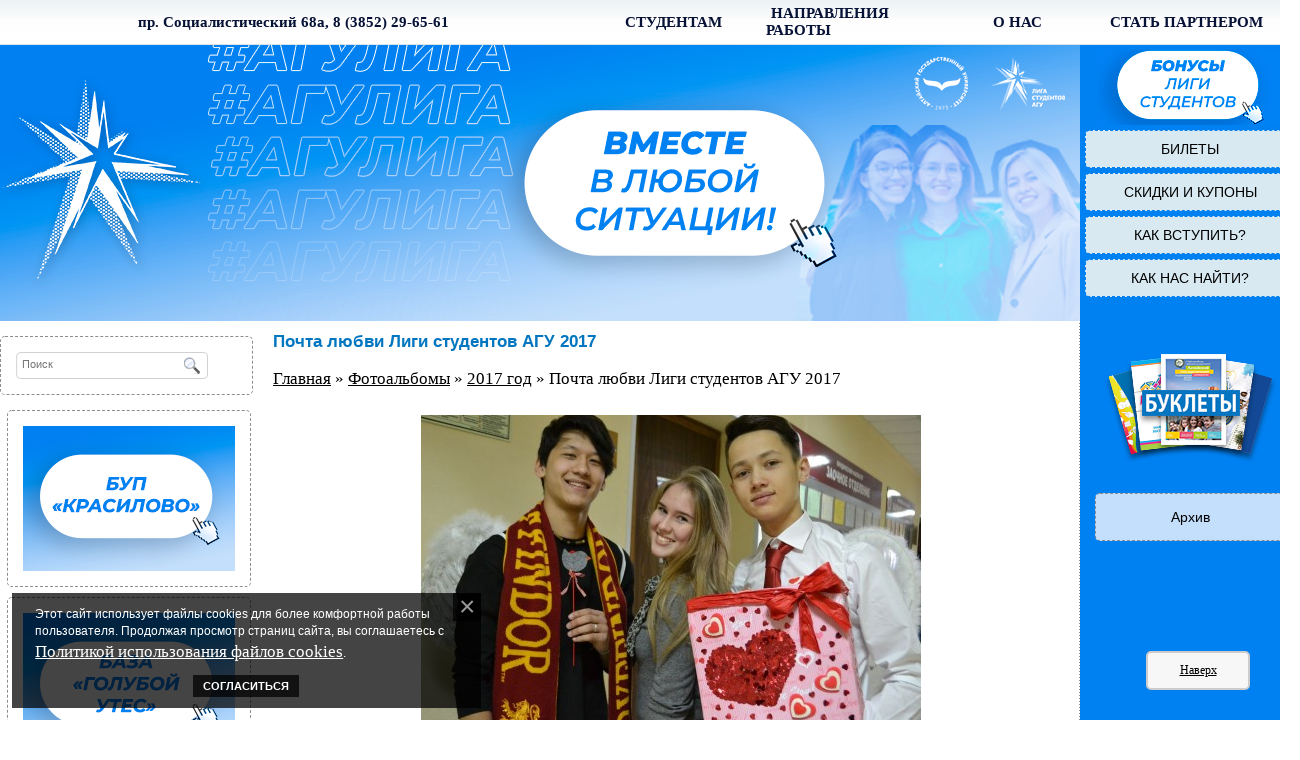

--- FILE ---
content_type: text/html; charset=UTF-8
request_url: https://www.liga-studentov.ru/photo/2017/pochta_ljubvi_ligi_studentov_agu_2017/dsc_0385/290-0-3342
body_size: 7698
content:
<html><head>
<meta https-equiv="content-type" content="text/html; charset=UTF-8">
<title>Лига студентов АГУ - Фотоальбомы Почта любви Лиги студентов АГУ 2017</title>

<link type="text/css" rel="stylesheet" href="/_st/my.css" />

	<link rel="stylesheet" href="/.s/src/base.min.css" />
	<link rel="stylesheet" href="/.s/src/layer1.min.css" />

	<script src="/.s/src/jquery-1.12.4.min.js"></script>
	
	<script src="/.s/src/uwnd.min.js"></script>
	<script src="//s730.ucoz.net/cgi/uutils.fcg?a=uSD&ca=2&ug=999&isp=1&r=0.248608601695079"></script>
	<link rel="stylesheet" href="/.s/src/ulightbox/ulightbox.min.css" />
	<link rel="stylesheet" href="/.s/src/photopage.min.css" />
	<link rel="stylesheet" href="/_st/photo.css" />
	<script src="/.s/src/ulightbox/ulightbox.min.js"></script>
	<script src="/.s/src/photopage.min.js"></script>
	<script src="/.s/src/bottomInfo.min.js"></script>
	<script>
/* --- UCOZ-JS-DATA --- */
window.uCoz = {"layerType":1,"language":"ru","country":"US","module":"photo","ssid":"512637077732202361056","site":{"host":"liga-stud.3dn.ru","id":"4liga-stud","domain":"liga-studentov.ru"},"bottomInfoData":[{"cookieKey":"cPolOk","class":"u-fixed-left","id":"cookiePolicy","button":230039,"message":230038}],"uLightboxType":1,"sign":{"230039":"Согласиться","7287":"Перейти на страницу с фотографией.","7253":"Начать слайд-шоу","7251":"Запрошенный контент не может быть загружен. Пожалуйста, попробуйте позже.","5255":"Помощник","7252":"Предыдущий","5458":"Следующий","7254":"Изменить размер","230038":"Этот сайт использует файлы cookies для более комфортной работы пользователя. Продолжая просмотр страниц сайта, вы соглашаетесь с <a href=/index/cookiepolicy target=_blank >Политикой использования файлов cookies</a>.","3125":"Закрыть"}};
/* --- UCOZ-JS-CODE --- */
function loginPopupForm(params = {}) { new _uWnd('LF', ' ', -250, -100, { closeonesc:1, resize:1 }, { url:'/index/40' + (params.urlParams ? '?'+params.urlParams : '') }) }
/* --- UCOZ-JS-END --- */
</script>

	<style>.UhideBlock{display:none; }</style>
	<script type="text/javascript">new Image().src = "//counter.yadro.ru/hit;noadsru?r"+escape(document.referrer)+(screen&&";s"+screen.width+"*"+screen.height+"*"+(screen.colorDepth||screen.pixelDepth))+";u"+escape(document.URL)+";"+Date.now();</script>
</head>
<body style="background:#ffffff; margin:0;padding:0;"> <center>
 
<!-- <Серая полоса с меню> --><!--U1AHEADER1Z--><div style="border: 0px solid #000000;width:100%; background: url(/diz/2017/lot_01.png);height:45px;"> 

<table cellpadding="0" cellspacing="0" border="0" width="1300" align="center"><tbody><tr>

<td width="530" height="45" align="center" class="pfon">пр. Социалистический 68а, 8 (3852) 29-65-61</td> 
<td width="30" height="45"></td>
<td width="100" height="45" class="menu"><div id="uMenuDiv8" class="uMenuH" style="position:relative;"><ul class="uMenuRoot">
<li><div class="umn-tl"><div class="umn-tr"><div class="umn-tc"></div></div></div><div class="umn-ml"><div class="umn-mr"><div class="umn-mc"><div class="uMenuItem"><a href="/faq/"><span>СТУДЕНТАМ</span></a></div></div></div></div><div class="umn-bl"><div class="umn-br"><div class="umn-bc"><div class="umn-footer"></div></div></div></div></li></ul></div><script>$(function(){_uBuildMenu('#uMenuDiv8',1,document.location.href+'/','uMenuItemA','uMenuArrow',2500);})</script> </td>
<td width="30" height="45"></td> 
<td width="170" height="45" class="menu"><div id="uMenuDiv7" class="uMenuH" style="position:relative;"><ul class="uMenuRoot">
<li style="position:relative;"><div class="umn-tl"><div class="umn-tr"><div class="umn-tc"></div></div></div><div class="umn-ml"><div class="umn-mr"><div class="umn-mc"><div class="uMenuItem"><div class="uMenuArrow"></div><a href="/index/napravlenija_raboty/0-938"><span>НАПРАВЛЕНИЯ РАБОТЫ</span></a></div></div></div></div><div class="umn-bl"><div class="umn-br"><div class="umn-bc"><div class="umn-footer"></div></div></div></div><ul style="display:none;">
<li><div class="uMenuItem"><a href="/board/"><span>Качество образования</span></a></div></li>
<li><div class="uMenuItem"><a href="/index/socialnaja_podderzhka/0-940"><span>Социальная поддержка</span></a></div></li>
<li><div class="uMenuItem"><a href="/index/nso/0-947"><span>Наука (СНО)</span></a></div></li>
<li><div class="uMenuItem"><a href="/index/sport/0-1021"><span>Спорт</span></a></div></li>
<li><div class="uMenuItem"><a href="/index/kultura_i_tvorchestvo/0-1006"><span>Культура и творчество </span></a></div></li>
<li><div class="uMenuItem"><a href="/publ/studencheskie_otrjady/11"><span>Студенческие отряды </span></a></div></li>
<li><div class="uMenuItem"><a href="/index/nashi_partnery/0-955"><span>Наши партнеры</span></a></div></li></ul></li></ul></div><script>$(function(){_uBuildMenu('#uMenuDiv7',1,document.location.href+'/','uMenuItemA','uMenuArrow',2500);})</script> </td>
<td width="30" height="45"></td> 
<td width="80" height="45" class="menu"><div id="uMenuDiv5" class="uMenuH" style="position:relative;"><ul class="uMenuRoot">
<li style="position:relative;"><div class="umn-tl"><div class="umn-tr"><div class="umn-tc"></div></div></div><div class="umn-ml"><div class="umn-mr"><div class="umn-mc"><div class="uMenuItem"><div class="uMenuArrow"></div><a href="/index/o_nas/0-937"><span>О НАС</span></a></div></div></div></div><div class="umn-bl"><div class="umn-br"><div class="umn-bc"><div class="umn-footer"></div></div></div></div><ul style="display:none;">
<li><div class="uMenuItem"><a href="/index/obshhie_svedenija/0-936"><span>Общие сведения</span></a></div></li>
<li><div class="uMenuItem"><a href="/publ/predsedatel_akmoo_liga_studentov_agu/5"><span>Структура</span></a></div></li>
<li><div class="uMenuItem"><a href="/photo"><span>Фотоальбомы</span></a></div></li>
<li><div class="uMenuItem"><a href="/news/video_ligi_studentov/1-0-16"><span>Видео</span></a></div></li>
<li><div class="uMenuItem"><a href="/index/arkhiv_nomerov_gazety_quot_studencheskij_legion_quot/0-577"><span>Журнал «СТУДЕНЧЕСКИЙ ЛЕГИОН»</span></a></div></li>
<li><div class="uMenuItem"><a href="/index/arkhiv_nomerov_gazety_student_version_prilozhenija_k_gazete_za_nauku/0-917"><span>Газета «Student version»</span></a></div></li></ul></li></ul></div><script>$(function(){_uBuildMenu('#uMenuDiv5',1,document.location.href+'/','uMenuItemA','uMenuArrow',2500);})</script></td> 
<td width="30" height="45"></td> 
<td width="170" height="45" class="menuj"><div id="uMenuDiv6" class="uMenuH" style="position:relative;"><ul class="uMenuRoot">
<li><div class="umn-tl"><div class="umn-tr"><div class="umn-tc"></div></div></div><div class="umn-ml"><div class="umn-mr"><div class="umn-mc"><div class="uMenuItem"><a href="/index/stat_partnerom/0-1109"><span>СТАТЬ ПАРТНЕРОМ</span></a></div></div></div></div><div class="umn-bl"><div class="umn-br"><div class="umn-bc"><div class="umn-footer"></div></div></div></div></li></ul></div><script>$(function(){_uBuildMenu('#uMenuDiv6',1,document.location.href+'/','uMenuItemA','uMenuArrow',2500);})</script></td> 
</tr></tbody></table>

</div>

<!-- Yandex.Metrika counter -->
<script type="text/javascript">
 (function (d, w, c) {
 (w[c] = w[c] || []).push(function() {
 try {
 w.yaCounter43194729 = new Ya.Metrika({
 id:43194729,
 clickmap:true,
 trackLinks:true,
 accurateTrackBounce:true,
 trackHash:true
 });
 } catch(e) { }
 });

 var n = d.getElementsByTagName("script")[0],
 s = d.createElement("script"),
 f = function () { n.parentNode.insertBefore(s, n); };
 s.type = "text/javascript";
 s.async = true;
 s.src = "httpss://mc.yandex.ru/metrika/watch.js";

 if (w.opera == "[object Opera]") {
 d.addEventListener("DOMContentLoaded", f, false);
 } else { f(); }
 })(document, window, "yandex_metrika_callbacks");
</script>
<noscript><div><img src="httpss://mc.yandex.ru/watch/43194729" style="position:absolute; left:-9999px;" alt="" /></div></noscript>
<!-- /Yandex.Metrika counter -->
<!-- Yandex.Metrika counter -->
<script type="text/javascript">
 (function (d, w, c) {
 (w[c] = w[c] || []).push(function() {
 try {
 w.yaCounter42709249 = new Ya.Metrika({
 id:42709249,
 clickmap:true,
 trackLinks:true,
 accurateTrackBounce:true,
 webvisor:true,
 trackHash:true
 });
 } catch(e) { }
 });

 var n = d.getElementsByTagName("script")[0],
 s = d.createElement("script"),
 f = function () { n.parentNode.insertBefore(s, n); };
 s.type = "text/javascript";
 s.async = true;
 s.src = "httpss://mc.yandex.ru/metrika/watch.js";

 if (w.opera == "[object Opera]") {
 d.addEventListener("DOMContentLoaded", f, false);
 } else { f(); }
 })(document, window, "yandex_metrika_callbacks");
</script>
<noscript><div><img src="httpss://mc.yandex.ru/watch/42709249" style="position:absolute; left:-9999px;" alt="" /></div></noscript>
<!-- /Yandex.Metrika counter --><!--/U1AHEADER1Z--><!-- </Серая полоса с меню> -->
 
 <!-- <шапка и бонусы> -->
<table cellpadding="0" cellspacing="0" border="0" width="1300" align="center"><tbody><tr> 
<td width="1080" align="center" valign="top" ><!--U1HAD1Z--><!-- <билеты> --> 
<!-- <билеты> -->  
<!-- <билеты> --> 
<!-- <скидки и купоны> --> 
<!-- <красилово> -->
<!-- <как вступить> --> 
 <!-- <партнеры> --> 
 <!-- <стать партнером> --> 
<!-- <как нас найти> -->  






<a href="/"><div style="border: 0px solid #000000;width:1080px;height:276px; background: url(/diz/2023/hadliga.png);"></div></a>



<!--/U1HAD1Z--></td>
<td width="220" align="center" valign="top" style="background:#0081f1;" ><!--U1HADMENU1Z--><p style="text-align: center;border:0px dashed #0080f1;margin: 5px 5px 5px 5px;">
 <img alt="" src="/diz/2023/LIGA-SAJT-BONUSY_75.png" style="width: 184px; height: 75px;" />
 
 </p> 

<p style="text-align: center;border:1px dashed #0080f1;background:#d8e9f1;padding:10px 10px 10px 10px;margin: 5px 5px 5px 5px; border-radius: 5px;-moz-border-radius: 5px;-webkit-border-radius: 5px;-khtml-border-radius: 5px;">
 <a href="https://www.liga-studentov.ru/index/0-575" class="catName">БИЛЕТЫ</a>
</p>
<p style="text-align: center;border:1px dashed #0080f1;background:#d8e9f1;padding:10px 10px 10px 10px;margin: 5px 5px 5px 5px; border-radius: 5px;-moz-border-radius: 5px;-webkit-border-radius: 5px;-khtml-border-radius: 5px;">
<a href="https://www.liga-studentov.ru/index/skidki_i_kupony/0-1055" class="catName">СКИДКИ И КУПОНЫ</a>
</p>
<p style="text-align: center;border:1px dashed #0080f1;background:#d8e9f1;padding:10px 10px 10px 10px;margin: 5px 5px 5px 5px; border-radius: 5px;-moz-border-radius: 5px;-webkit-border-radius: 5px;-khtml-border-radius: 5px;">
<a href="https://www.liga-studentov.ru/index/kak_vstupit/0-1054" class="catName">КАК ВСТУПИТЬ?</a>
</p>
<p style="text-align: center;border:1px dashed #0080f1;background:#d8e9f1;padding:10px 10px 10px 10px;margin: 5px 5px 5px 5px; border-radius: 5px;-moz-border-radius: 5px;-webkit-border-radius: 5px;-khtml-border-radius: 5px;">
<a href="https://www.liga-studentov.ru/index/koordinaty/0-255" class="catName">КАК НАС НАЙТИ?</a>
</p>

<!-- <
<table cellpadding="0" cellspacing="0" border="0" width="200" align="center"><tbody>
 <tr><td width="200" height="45" background="/diz/2017/lot_031.png" align="center" class="menuj">Бонусы членам<br>Лиги студентов АГУ</td></tr>
 <tr><td width="200" height="45" background="/diz/2017/lot_03.png" align="center" class="menuj"><a href="https://www.liga-studentov.ru/index/0-575">БИЛЕТЫ</a></td></tr> 
 <tr><td width="200" height="45" background="/diz/2017/lot_03.png" align="center" class="menuj"><a href="https://www.liga-studentov.ru/index/skidki_i_kupony/0-1055">СКИДКИ И КУПОНЫ</a></td></tr> 
 <tr><td width="200" height="45" background="/diz/2017/lot_03.png" align="center" class="menuj"><a href="https://www.liga-studentov.ru/index/sportivno_ozdorovitelnyj_i_obuchajushhij_lager_ligi_studentov_agu_na_bup_ozero_krasilovo/0-680">КРАСИЛОВО</a></td></tr> 
 <tr><td width="200" height="45" background="/diz/2017/lot_03.png" align="center" class="menuj"><a href="https://www.liga-studentov.ru/index/kak_vstupit/0-1054">КАК ВСТУПИТЬ?</a></td></tr> 
 <tr><td width="200" height="51" background="/diz/2017/lot_04.png" align="center" class="menuj"><a href="https://www.liga-studentov.ru/index/koordinaty/0-255">КАК НАС НАЙТИ?</a></td></tr> 
</tbody></table>
> --><!--/U1HADMENU1Z--></td>
</tr></tbody></table>
 <!-- </шапка и бонусы> --> 
 
<!-- <основное тело> --> 
<table cellpadding="0" cellspacing="0" border="0" width="1300" align="center"><tbody><tr> 
<td width="249" align="center" valign="top"><!--U1CLEFTER1Z--><div style="border:1px dashed #8d8d8d;background:#ffffff;padding:15px 15px 15px 15px;margin: 15px 5px 10px 0px; border-radius: 5px;-moz-border-radius: 5px;-webkit-border-radius: 5px;-khtml-border-radius: 5px;"> 
 <!-- <поиск> -->
<div id="search">
<div id="searchbg">
<div class="searchForm">
<form action="/search/" method="get" onsubmit="this.sfSbm.disabled=true" style="margin: 0pt;">
<div align="center" class="schQuery"><input class="queryField" maxlength="30" name="q" onblur="if(this.value=='') this.value='';" onfocus="if(this.value=='Search...') this.value='';" placeholder="Поиск" size="20" type="text" value="" /></div>
<div align="center" class="schBtn"><input class="searchSbmFl" name="sfSbm" type="submit" value="" /></div>
</form>
</div>
</div>
</div>
<!-- </поиск> -->
</div>

<table align="center" border="0" cellspacing="0" cellpadding="0" width="100%" class="catsTableI"><tr><td style="width:100%" class="catsTdI" id="cid19" valign="top"><div style="border:1px dashed #8d8d8d;background:#ffffff;padding:15px 15px 15px 15px;margin: 5px 7px 5px 7px; border-radius: 5px;-moz-border-radius: 5px;-webkit-border-radius: 5px;-khtml-border-radius: 5px;">   <a href="/publ/bup/bup_ozero_krasilovo/19" class="catName" style="width: 200px; "><img alt="" src="/Banner/left/krasilovo.png" style="height: 145px;" /></a>   </div></td></tr><tr><td style="width:100%" class="catsTdI" id="cid20" valign="top"><div style="border:1px dashed #8d8d8d;background:#ffffff;padding:15px 15px 15px 15px;margin: 5px 7px 5px 7px; border-radius: 5px;-moz-border-radius: 5px;-webkit-border-radius: 5px;-khtml-border-radius: 5px;">   <a href="/publ/bup/bup_goluboj_utjos/20" class="catName" style="width: 200px; "><img alt="" src="/Banner/left/utes.png" style="width: 100%; height: 145px;" /></a>   </div></td></tr><tr><td style="width:100%" class="catsTdI" id="cid21" valign="top"><div style="border:1px dashed #8d8d8d;background:#ffffff;padding:15px 15px 15px 15px;margin: 5px 7px 5px 7px; border-radius: 5px;-moz-border-radius: 5px;-webkit-border-radius: 5px;-khtml-border-radius: 5px;">   <a href="/publ/bup/bup_chemal/21" class="catName" style="width: 200px; "><img alt="" src="/Banner/left/chemal.png" style="width: 100%; height: 145px;" /></a>   </div></td></tr></table>

<div style="border:1px dashed #8d8d8d;background:#ffffff;padding:15px 15px 15px 15px;margin: 15px 5px 10px 0px; border-radius: 5px;-moz-border-radius: 5px;-webkit-border-radius: 5px;-khtml-border-radius: 5px;"> 
[25 Января 2022]<br> <a href="https://www.liga-studentov.ru/news/obnovlena_stranica_teatry_kinoteatry/2022-01-25-2401">Обновлена страница "Театры / Кинотеатры"</a><br><br>[05 Мая 2021]<br> <a href="https://www.liga-studentov.ru/news/obnovlena_stranica_teatry_kinoteatry/2021-05-05-2268">Обновлена страница "Театры / Кинотеатры"</a><br><br>
</div><!--/U1CLEFTER1Z--></td>
<td width="1" background="/diz/2017/lot_05.png"></td>
<td width="829" valign="top"><div style="border:0px dashed #8d8d8d;padding:10px 10px 10px 15px;"> 
 
<div style="border:0px dashed #8d8d8d;padding:0px;font-size: 13pt; color:#0076c0;font-weight:bold;"> Почта любви Лиги студентов АГУ 2017</div> 
 
<!-- <body> -->
<p>
 <a href="http://liga-studentov.ru/"><!--<s5176>-->Главная<!--</s>--></a> &raquo; 
 <a href="/photo/">Фотоальбомы</a> &raquo; 
 <a href="/photo/2017/287">2017 год</a> &raquo; 
 Почта любви Лиги студентов АГУ 2017 </p>


 

<table border="0" width="100%" cellspacing="1" cellpadding="2">
<tr><td colspan="2" align="center"></td></tr>
<tr><td colspan="2" align="center"><span id="phtmDiv35"><span id="phtmSpan35" style="position:relative"><img   id="p565009557" border="0" src="/_ph/290/2/565009557.jpg?1766653021" /></span></span></td></tr>
<tr><td colspan="2" class="eDetails" style="text-align:center;"><!--<s3177>-->Просмотров<!--</s>-->: 863 | <!--<s5162>-->Размеры<!--</s>-->: 1000x666px/145.9Kb<div style="padding-top:4px;"><!--<s3165>-->Дата<!--</s>-->: 14 Февраля 2017

 | <!--<s3178>-->Добавил<!--</s>-->: <a href="/index/8-1">Admin</a>
</div></td></tr>
<tr><td align="center" colspan="2"><a href="/photo/290-0-3342-3?1766653021" target="_blank"><!--<s5227>-->Просмотреть фотографию в реальном размере<!--</s>--></a><hr /></td></tr>
<tr><td align="center" colspan="2"><div id="slideshowBlock7"><input type="button" value="Запустить слайд-шоу" onclick="this.disabled=true;_uPostForm('',{url:'/photo/290-0-0-21'});"/></div></td></tr>
<tr><td align="center"></td></tr>
<tr><td colspan="2" height="10"><hr /></td></tr><tr><td colspan="2" align="center"><style type="text/css">
		#phtOtherThumbs {margin-bottom: 10px;}
		#phtOtherThumbs td {font-size: 0;}
		#oldPhotos {position: relative;overflow: hidden;}
		#leftSwch {display:block;width:22px;height:46px;background: transparent url('/.s/img/photopage/photo-arrows.png') no-repeat;}
		#rightSwch {display:block;width:22px;height:46px;background: transparent url('/.s/img/photopage/photo-arrows.png') no-repeat -22px 0;}
		#leftSwch:hover, #rightSwch:hover {opacity: .8;filter: alpha(opacity=80);}
		#phtOtherThumbs img {vertical-align: middle;}
		.photoActiveA img {}
		.otherPhotoA img {opacity: 0.5; filter: alpha(opacity=50);-webkit-transition: opacity .2s .1s ease;transition: opacity .2s .1s ease;}
		.otherPhotoA:hover img {opacity: 1; filter: alpha(opacity=100);}
		#phtOtherThumbs .ph-wrap {display: inline-block;vertical-align: middle;background: url(/.s/img/photopage/opacity02.png);}
		.animate-wrap {position: relative;left: 0;}
		.animate-wrap .ph-wrap {margin: 0 3px;}
		#phtOtherThumbs .ph-wrap, #phtOtherThumbs .ph-tc {/*width: 200px;height: 200px;*/width: auto;}
		.animate-wrap a {display: inline-block;width:  33.3%;*width: 33.3%;*zoom: 1;position: relative;}
		#phtOtherThumbs .ph-wrap {background: none;display: block;}
		.animate-wrap img {width: 100%;}
	</style>

	<script>
	$(function( ) {
		if ( typeof($('#leftSwch').attr('onclick')) === 'function' ) {
			$('#leftSwch').click($('#leftSwch').attr('onclick'));
			$('#rightSwch').click($('#rightSwch').attr('onclick'));
		} else {
			$('#leftSwch').click(new Function($('#leftSwch').attr('onclick')));
			$('#rightSwch').click(new Function($('#rightSwch').attr('onclick')));
		}
		$('#leftSwch').removeAttr('onclick');
		$('#rightSwch').removeAttr('onclick');
	});

	function doPhtSwitch(n,f,p,d ) {
		if ( !f){f=0;}
		$('#leftSwch').off('click');
		$('#rightSwch').off('click');
		var url = '/photo/290-0-0-10-'+n+'-'+f+'-'+p;
		$.ajax({
			url: url,
			dataType: 'xml',
			success: function( response ) {
				try {
					var photosList = [];
					photosList['images'] = [];
					$($('cmd', response).eq(0).text()).find('a').each(function( ) {
						if ( $(this).hasClass('leftSwitcher') ) {
							photosList['left'] = $(this).attr('onclick');
						} else if ( $(this).hasClass('rightSwitcher') ) {
							photosList['right'] = $(this).attr('onclick');
						} else {photosList['images'].push(this);}
					});
					photosListCallback.call(photosList, photosList, d);
				} catch(exception ) {
					throw new TypeError( "getPhotosList: server response does not seems to be a valid uCoz XML-RPC code: " . response );
				}
			}
		});
	}

	function photosListCallback(photosList, direction ) {
		var dirSign;
		var imgWrapper = $('#oldPhotos'); // CHANGE this if structure of nearest images changes!
		var width = imgWrapper.width();
		imgWrapper.width(width);
		imgWrapper = imgWrapper.find(' > span');
		newImg = $('<span/>', {
			id: 'newImgs'
		});
		$.each(photosList['images'], function( ) {
			newImg.append(this);
		});
		if ( direction == 'right' ) {
			dirSign = '-';
			imgWrapper.append(newImg);
		} else {
			dirSign = '+';
			imgWrapper.prepend(newImg).css('left', '-' + width + 'px');
		}
		newImg.find('a').eq(0).unwrap();
		imgWrapper.animate({left: dirSign + '=' + width + 'px'}, 400, function( ) {
			var oldDelete = imgWrapper.find('a');
			if ( direction == 'right') {oldDelete = oldDelete.slice(0, 3);}
			else {oldDelete = oldDelete.slice(-3);}
			oldDelete.remove();
			imgWrapper.css('left', 0);
			try {
				if ( typeof(photosList['left']) === 'function' ) {
					$('#leftSwch').click(photosList['left']);
					$('#rightSwch').click(photosList['right']);
				} else {
					$('#leftSwch').click(new Function(photosList['left']));
					$('#rightSwch').click(new Function(photosList['right']));
				}
			} catch(exception ) {
				if ( console && console.log ) console.log('Something went wrong: ', exception);
			}
		});
	}
	</script>
	<div id="phtOtherThumbs" class="phtThumbs"><table border="0" cellpadding="0" cellspacing="0"><tr><td><a id="leftSwch" class="leftSwitcher" href="javascript:;" rel="nofollow" onclick="doPhtSwitch('25','1','3342', 'left');"></a></td><td align="center" style="white-space: nowrap;"><div id="oldPhotos"><span class="animate-wrap"><a class="otherPhotoA" href="https://www.liga-studentov.ru/photo/2017/pochta_ljubvi_ligi_studentov_agu_2017/1/290-0-3314"><span class="ph-wrap"><span class="ph-tc"><img   border="0"  class="otherPhoto" src="/_ph/290/1/505020818.jpg?1766653021" /></span></span></a> <a class="photoActiveA" href="https://www.liga-studentov.ru/photo/2017/pochta_ljubvi_ligi_studentov_agu_2017/dsc_0385/290-0-3342"><span class="ph-wrap"><span class="ph-tc"><img   border="0"  class="photoActive" src="/_ph/290/1/565009557.jpg?1766653021" /></span></span></a> <a class="otherPhotoA" href="https://www.liga-studentov.ru/photo/2017/pochta_ljubvi_ligi_studentov_agu_2017/9srqvjqmhly/290-0-3324"><span class="ph-wrap"><span class="ph-tc"><img   border="0"  class="otherPhoto" src="/_ph/290/1/156085093.jpg?1766653021" /></span></span></a> </span></div></td><td><a href="javascript:;" rel="nofollow" id="rightSwch" class="rightSwitcher" onclick="doPhtSwitch('27','2','3342', 'right');"></a></td></tr></table></div> <div style="padding-top:5px"><a class="photoOtherLink" href="https://www.liga-studentov.ru/photo/2017/pochta_ljubvi_ligi_studentov_agu_2017/1/290-0-3314"><span id="prevPh">&laquo; Предыдущая</span></a>&nbsp; | <a class="photoOtherLink" href="https://www.liga-studentov.ru/photo/2017/pochta_ljubvi_ligi_studentov_agu_2017/10/290-0-3325">22</a>  <a class="photoOtherLink" href="https://www.liga-studentov.ru/photo/2017/pochta_ljubvi_ligi_studentov_agu_2017/dsc_0406/290-0-3344">23</a>  <a class="photoOtherLink" href="https://www.liga-studentov.ru/photo/2017/pochta_ljubvi_ligi_studentov_agu_2017/17/290-0-3332">24</a>  <a class="photoOtherLink" href="https://www.liga-studentov.ru/photo/2017/pochta_ljubvi_ligi_studentov_agu_2017/dsc_0390/290-0-3343">25</a>  <a class="photoOtherLink" href="https://www.liga-studentov.ru/photo/2017/pochta_ljubvi_ligi_studentov_agu_2017/1/290-0-3314">26</a>  [<b>27</b>]  <a class="photoOtherLink" href="https://www.liga-studentov.ru/photo/2017/pochta_ljubvi_ligi_studentov_agu_2017/9srqvjqmhly/290-0-3324">28</a>  <a class="photoOtherLink" href="https://www.liga-studentov.ru/photo/2017/pochta_ljubvi_ligi_studentov_agu_2017/dsc_0371/290-0-3341">29</a>  <a class="photoOtherLink" href="https://www.liga-studentov.ru/photo/2017/pochta_ljubvi_ligi_studentov_agu_2017/5/290-0-3318">30</a>  <a class="photoOtherLink" href="https://www.liga-studentov.ru/photo/2017/pochta_ljubvi_ligi_studentov_agu_2017/16/290-0-3331">31</a>  <a class="photoOtherLink" href="https://www.liga-studentov.ru/photo/2017/pochta_ljubvi_ligi_studentov_agu_2017/dsc_0356/290-0-3340">32</a> |&nbsp; <a class="photoOtherLink" href="https://www.liga-studentov.ru/photo/2017/pochta_ljubvi_ligi_studentov_agu_2017/9srqvjqmhly/290-0-3324"><span id="nextPh">Следующая &raquo;</span></a></div></td></tr>
</table><hr />


 <br><!-- </body> -->
 
</div></td>
<td width="1" background="/diz/2017/lot_05.png"></td>
<td width="220" align="center" valign="top" style="background:#0081f1;"><!--U1DRIGHTER1Z-->

<br><br>

<a href="/load/"><img src="/diz/2017/lot_07.png" alt="" height="121" width="184"></a> 

<br><br>

<script type="text/javascript" src="//vk.com/js/api/openapi.js?136"></script>
<!-- VK Widget -->
<div id="vk_groups"></div>
<script type="text/javascript">
VK.Widgets.Group("vk_groups", {mode: 3, width: "180"}, 85953128);
</script>


<div style="border:1px dashed #8d8d8d;background:#c3dffb;padding:15px 15px 15px 15px;margin: 15px 15px 15px 15px; border-radius: 5px;-moz-border-radius: 5px;-webkit-border-radius: 5px;-khtml-border-radius: 5px;"> 
<a href="/dir/" class="catName">Архив</a> 
</div><!--/U1DRIGHTER1Z--></td>
</tr></tbody></table>
<!-- </основное тело> --> 
 
<!-- <карусель> --><!--U1BOTTOM1Z--><table cellpadding="0" cellspacing="0" border="0" width="1300" align="center" style="background:#0081f1;"><tbody><tr><td>

 
<link rel="stylesheet" type="text/css" href="/slider/slider.css">
<script type="text/javascript" src="/slider/slider.js"></script>
<script type="text/javascript" src="/slider/ui.js"></script>
<div id="preview-contanier"> 
<div class="arrow-left"></div> 
<div id="preview" class="ie6"> 
<ul> 

<li class="preview-tumb panel">
<a href="https://www.liga-studentov.ru/index/sport/0-1021"><img src="/diz/2023/bottom/fors.png" style="border: 0 none; width: 210px; height: 116px;" alt="" height="160" width="210"></a>
</li>

<li class="preview-tumb panel">
<a href="https://www.liga-studentov.ru/publ/napravlenija_raboty/tvorcheskie_kollektivy/9"><img src="/diz/2023/bottom/kollektivy.png" style="border: 0 none; width: 210px; height: 116px;" alt="" height="160" width="210"></a>
</li>

<li class="preview-tumb panel">
<a href="https://www.liga-studentov.ru/index/nso/0-947"><img src="/diz/2023/bottom/sno.png" style="border: 0 none; width: 210px; height: 116px;" alt="" height="160" width="210"></a>
</li>
 
<li class="preview-tumb panel">
<a href="https://www.liga-studentov.ru/index/kultura_i_tvorchestvo/0-1006"><img src="/diz/2023/bottom/kultorgi.png" style="border: 0 none; width: 210px; height: 116px;" alt="" height="160" width="210"></a>
</li> 

<li class="preview-tumb panel">
<a href="https://www.liga-studentov.ru/publ/napravlenija_raboty/tvorcheskie_kollektivy/obedinenie_fotografov_fmkfip/9-1-0-624"><img src="/diz/2023/bottom/of.png" style="border: 0 none; width: 210px; height: 116px;" alt="" height="160" width="210"></a>
</li>

<li class="preview-tumb panel">
<a href="https://www.liga-studentov.ru/index/oso/0-958"><img src="/diz/2017/bottom/5.jpg" style="border: 0 none; width: 210px; height: 116px;" alt="" height="160" width="210"></a>
</li>

<li class="preview-tumb panel">
<a href="/publ/studencheskie_otrjady/11"><img src="/diz/2017/bottom/6.jpg" style="border: 0 none; width: 210px; height: 116px;" alt="" height="160" width="210"></a>
</li> 
 
<li class="preview-tumb panel">
<a href="https://www.liga-studentov.ru/index/kvn_agu/0-960"><img src="/diz/2017/bottom/7.jpg" style="border: 0 none; width: 210px; height: 116px;" alt="" height="160" width="210"></a>
</li> 
 
<li class="preview-tumb panel">
<a href="https://www.liga-studentov.ru/index/studencheskij_gorodok/0-1044"><img src="/diz/2017/bottom/8.jpg" style="border: 0 none; width: 210px; height: 116px;" alt="" height="160" width="210"></a>
</li> 
 
 
</ul> 
</div> 
<div class="arrow-right"></div> 
</div>





</td></tr></tbody></table><!--/U1BOTTOM1Z--> <!-- </карусель> -->
<!-- <подвал> --> <!--U1BFOOTER1Z--><table cellpadding="0" cellspacing="0" border="0" width="1300"><tbody><tr>
 
<td width="20" height="107"></td>
<td width="150" height="107"><!-- "' --><span class="pbT0XIDk"><a href="https://www.ucoz.ru/"><img style="width:25px; height:25px;" src="/.s/img/cp/svg/44.svg" alt="" /></a></span> 
 

 
 
 <a href="https://www.liga-studentov.ru/index/admin/0-431"> <img src="https://liga-studentov.ru/admin.jpg" alt="Admin" height="31" width="88" border="0"></a></td> 
<td height="107" align="center" class="menu"><center>Лига студентов АГУ &copy; 1996-2025</center></td> 
<td width="100" height="107" background="/diz/2017/lot_logomini.png"><a href="/"><img src="/diz/2017/lot_logomini.png" alt="" height="107" width="107"></a></td>
<td width="20" height="107"></td> 

</tr></tbody></table>



<a href="#" title="Вернуться к началу" class="topbutton">Наверх</a><br><br><!--/U1BFOOTER1Z--> <!-- </подвал> --> 
</body></html>
<!-- 0.08723 (s730) -->

--- FILE ---
content_type: text/css
request_url: https://www.liga-studentov.ru/_st/my.css
body_size: 6730
content:
/*Для аппарата*/
.apparat{border: 0px solid #ffcc00;width:100%;height: 70px;position:relative;padding:0px;margin:0px 0px 20px 0px;display:inline-block;}

.apparat:hover .tuapparat{ display:block; position:absolute; top:20px;left:0; z-index:9999; width:100%;}
.tuapparat{border: 3px solid #144e56;background:#b9d4e4; display:none; margin-left:0px; padding:10px; margin-top:0px; -moz-box-shadow:0 0px 0px rgba(0,0,0,0.3); -webkit-box-shadow:0 0px 0px rgba(0,0,0,0.3); 
 box-shadow:10px 10px 10px rgba(0,0,0,0.1);}

/*------*/




td.name a {color:#000000; font-weight:bold ; font-size:33pt;}
td.name a:link {text-decoration: none; color:#000000;}
td.name a:visited {text-decoration: none; color:#000000;}
td.name a:hover {text-decoration: underline; color:#000000;}
td.name a:active {text-decoration: underline; color:#000000;}


td.menupda p {color:#737f88; font-weight:bold; font-size:26pt;}
td.menupda a {color:#737f88; font-size:26pt;}
td.menupda a:link {text-decoration: none; color:#737f88;}
td.menupda a:visited {text-decoration: none; color:#737f88;}
td.menupda a:hover {text-decoration: underline; color:#dadfe1;}
td.menupda a:active {text-decoration: underline; color:#737f88;}

td.pda p {color:#000000; font-size:22pt;}
td.pda a {color:#000000; font-size:26pt;}
td.pda a:link {text-decoration: none; color:#000000;}
td.pda a:visited {text-decoration: none; color:#000000;}
td.pda a:hover {text-decoration: underline; color:#000000;}
td.pda a:active {text-decoration: underline; color:#000000;}

/*PDA*/
.portf-mane{border: 0px solid #afcac1;margin:0px auto;color:#000000;margin:0;top:0;right:0px;cursor:pointer;}
.tukoidsa{border: 25px solid #4774b8;background:#f6f6f6;display:none;}

.portf-mane:hover .tukoidsa{display:block; position:fixed; top:20px;left:40px; z-index:9999; width:90%;}

.menu-pda {border: 0px solid #144e56;display:block;width:100%;margin-left:0px;padding:50px;margin-top:0px;background:#fcfcfc;}

.pda-menu-v {border: 0px solid #000000;background:#f6f6f6; font-weight:normal; padding:30px;text-align:left;}
.pda-menu-v a{border: 1px solid #ffffff; font-family:'Tahoma'; padding:0px;margin:0px;color:#000000; font-weight:bold;}
.pda-menu-v a:link{text-decoration: none; color:#000000;}
.pda-menu-v a:visited {text-decoration: none; color:#000000;}
.pda-menu-v a:hover{text-decoration: underline; color:#000000;}


.button-pda {
width:100%;
border:2px solid #ccc;
background:#f7f7f7;
text-align:center;
padding:30px;
position:fixed;
bottom:0px;
right:0px;
cursor:pointer;
color:#333;
font-family:verdana;
font-size:33px;
border-radius: 5px;
-moz-border-radius: 5px;
-webkit-border-radius: 5px;
-khtml-border-radius: 5px;
}
.button-pda a{border:0px solid #f7f7f7; font-family:'Tahoma';font-size: 35pt; color:#000000; padding:25px 0px 25px 0px;font-weight:bold;}
.button-pda a:link{text-decoration: none; color:#000000;}
.button-pda a:visited {text-decoration: none; color:#000000;}
.button-pda a:hover{text-decoration: underline; color:#000000;}

.new-pda {width:100%;border:2px solid #ccc;background:#5d95e3;text-align:center;padding:30px;bottom:0px;right:0px;color:#333;
font-family:verdana;font-size:33px;border-radius: 5px;}
.new-pda a{font-family:'Tahoma';font-size: 25pt; color:#000000; padding:25px 0px 25px 0px;font-weight:bold;}
.new-pda a:link{text-decoration: none; color:#000000;}
.new-pda a:visited {text-decoration: none; color:#000000;}
.new-pda a:hover{text-decoration: underline; color:#000000;}

.text-pda {border: 0px solid #000000;font-family:'Tahoma';background:#ffffff;font-size: 25pt; color:#000000; font-weight:normal; padding:0px 0px 0px 0px;}
.text-pda li{font-family:'Tahoma';font-size: 25pt; color:#000000; font-weight:normal; padding:0px 0px 0px 0px;}
.text-pda p{font-family:'Tahoma';font-size: 25pt; color:#000000; font-weight:normal; padding:0px 0px 0px 0px;}
.text-pda a{font-family:'Tahoma';font-size: 25pt; color:#000000; font-weight:bold; padding:0px 0px 0px 0px;}
.text-pda a:link{text-decoration: none; color:#144e56;}
.text-pda a:visited {text-decoration: none; color:#144e56;}
.text-pda a:hover{text-decoration: underline; color:#144e56;}
.text-pda a:active{text-decoration: underline; color:#144e56;}
.text-pda hr {clear:both;border:none;border-bottom:2px dashed #668fcc;padding:25px 0 0;margin:0 0 10px;}


.main-pda{border: 0px solid #000000;height:550px; font-family:'Tahoma';background:#ffffff;font-size: 25pt; color:#000000; font-weight:normal; padding:0px 0px 0px 0px;}




.topbutton-pda {
width:100%;
border:2px solid #ccc;
background:#f7f7f7;
text-align:center;
padding:30px;
position:fixed;
bottom:0px;
right:0px;
cursor:pointer;
color:#333;
font-family:verdana;
font-size:33px;
border-radius: 5px;
-moz-border-radius: 5px;
-webkit-border-radius: 5px;
-khtml-border-radius: 5px;
}






.menu-top-pda{border: 0px solid #ffcc00;background:#ffffff;width:100%;height:150px;padding:0px;margin:0px 0px 20px 0px;display:inline-block;}

.menu-pda-1:hover .menu-pda-2{ display:block; position:absolute; top:20px;left:-395px; z-index:9999; width:555px;}
.menu-pda-1 {border: 0px solid #000000; text-align:right;padding:0px 0px 0px 0px; }
.menu-pda-2{border: 3px solid #144e56; display:none; width:400px; margin-left:0px; padding:25px; margin-top:0px; background:#fcfcfc; 
 -moz-box-shadow:0 0px 0px rgba(0,0,0,0.3); 
 -webkit-box-shadow:0 0px 0px rgba(0,0,0,0.3); 
 box-shadow:10px 10px 10px rgba(0,0,0,0.1);}






.portf-mane-pda{border: 2px solid #afcac1;background:#ffffff;padding:40px;width:100%;font-weight:normal;position:relative;color:#000000;margin:0px;}
.publ_main_pda{border: 0px solid #afcac1; background:#ffffff;padding:0px;width:100%;font-weight:normal;position:relative;color:#000000;margin:0px;}
.publ-t-pda {border: 0px solid #000000;color:#000000;font-weight: normal;font-size:25pt;}

.pda-menu-red {border: 1px solid #ffffff;background:#f6f6f6; font-weight:normal; padding:15px 0px 15px 30px; text-align:left;}
.pda-menu-red a{font-family:'Tahoma';font-size: 25pt; color:#000000; font-weight:bold;}
.pda-menu-red a:link{text-decoration: none; color:#000000;}
.pda-menu-red a:visited {text-decoration: none; color:#000000;}
.pda-menu-red a:hover{text-decoration: underline; color:#000000;}








.pda-100{border:0px solid #000000;height:100px;}
.pda-79{border:0px solid #000000;height: 30px;}
.pda-78{border:0px solid #000000;height: 20px;}
.pda-77{border:1px solid #A9B8C2;margin:0px auto;height: 100px;width:100%;text-align:center;}
.pfon-pda {border:0px solid #A9B8C2;font-family:'Tahoma';font-size: 24pt;background:#e1e1e1; height:50px;color:#000000; font-weight:bold;}

.memu-pda { border: 0px solid #ffffff;}
.memu-pda a{font-family:'Tahoma';font-size: 26pt; color:#ffffff; vertical-align:middle;font-weight:bold;}
.memu-pda a:link {text-decoration: none; color:#ffffff;}
.memu-pda a:visited {text-decoration: none; color:#ffffff;}
.memu-pda a:hover {text-decoration: underline; color:#ffffff;}
.memu-pda a:active {text-decoration: underline; #ffffff;}




.text-pda-form {font-family:'Tahoma';background:#cccccc;font-size: 25pt; color:#000000; font-weight:normal; padding:15px 0px 20px 0px;}
.text-pda-form li{font-family:'Tahoma';font-size: 25pt; color:#000000; font-weight:normal; padding:0px 0px 20px 0px;}
.text-pda-form p{font-family:'Tahoma';font-size: 25pt; color:#000000; font-weight:normal; padding:0px 0px 20px 0px;}
.text-pda-form a{font-family:'Tahoma';font-size: 25pt; color:#912808; font-weight:bold; padding:0px 0px 0px 0px;}
.text-pda-form a:link{text-decoration: none; color:#912808;}
.text-pda-form a:visited {text-decoration: none; color:#912808;}
.text-pda-form a:hover{text-decoration: underline; color:#912808;}
.text-pda-form a:active{text-decoration: underline; color:#912808;}

.text-pda-18 {border: 0px solid #000000;font-size:24pt;padding-right:0px;padding-left:0px;margin-right:auto;margin-left:0px;padding:5px 5px 5px 5px;}
.text-pda-18 a {font-family:'Tahoma';color:#000000; font-weight:bold;font-size:24pt;}
.text-pda-18 a:link {text-decoration: none; color:#000000;}
.text-pda-18 a:visited {text-decoration: none; color:#000000;}
.text-pda-18 a:hover {text-decoration: none; color:#000000;}
.text-pda-18 a:active {text-decoration: none; color:#000000;}


.text-pda a:active{text-decoration: underline; color:#000000;}







#search input.searchSbmFl { float: left; height: 27px; width: 33px; text-indent: -1000px; border: 0px; margin: 0; padding: 0; border-radius: 0px; -moz-border-radius: 0px; background: none; display: inline; cursor: pointer;}
#search input.queryField { background: none; width: 159px !important; float: left; border: 0px; font-size: 11px; display: inline; margin-top: 5px; padding-left: 6px;}
#searchbg { background: url(/.s/t/798/16.png) no-repeat;}
.searchForm { height: 27px; overflow: hidden;}


.topbutton {
width:80px;
border:2px solid #ccc;
background:#f7f7f7;
text-align:center;
padding:10px;
position:fixed;
bottom:30px;
right:30px;
cursor:pointer;
color:#333;
font-family:verdana;
font-size:12px;
border-radius: 5px;
-moz-border-radius: 5px;
-webkit-border-radius: 5px;
-khtml-border-radius: 5px;
}





/* News/Blog Календарь Style */
.calTable {margin-left: auto; margin-right: auto; width:200px; height:235px;}

.calMonth {font-family:'Tahoma';font-size: 12pt; text-transform:uppercase; height:40px;font-weight:bold; }

.calWday {color:#000000; background:#94b6d5; width:36px;} /* будни */
.calWdaySe {color:#000000; background:#94b6d5; width:36px;font-weight:bold;} /* суббота */
.calWdaySu {color:#000000; background:#94b6d5; width:36px; font-weight:bold;} /* воскаресенье */

.calMday {font-size:10pt;color:#ffffff;background:#1c75bc;border:1px solid #688cac;} /* все обычные дни */
.calMdayA {font-size:10pt;color:#ff0000;background:#235588;font-weight:bold;border:1px solid #c3ccd4;} /* текущий день */
.calMdayIs {font-size:10pt;color:#000000;background:#94b6d5;border:1px solid #688cac;} /* день в который добавлен материал */
.calMdayIsA {font-size:10pt;color:#c60000;background:#235588;font-weight:bold;border:1px solid #c3ccd4; } /* текущий день в который добавлен материал */

a.calMonthLink:link,a.calMdayLink:link {text-decoration:none; color:#000000; }
a.calMonthLink:visited,a.calMdayLink:visited {text-decoration:none; color:#000000;}
a.calMonthLink:hover,a.calMdayLink:hover {text-decoration:underline; color:#000000;}
a.calMonthLink:active,a.calMdayLink:active {text-decoration:underline; color:#000000;}
/* ------------------------ */

div#rotator {position:relative; height:276px; margin:0; padding: 0;}
div#rotator ul {margin:0; padding: 0;}
div#rotator img { border: none; }
div#rotator ul li {float:left; position:absolute; list-style: none; margin:0; padding: 0;}
div#rotator ul li.show {z-index:500;}


/* Site Menus */
ul.uz, ul.uMenuRoot {list-style: none; margin: 0 0 0 0; padding-left: 0px;}

.uMenuH li {float:left;padding:0 0px;font-family:'Tahoma';font-size: 12pt; color:#061236;}



.uMenuV .uMenuItem {font-weight:normal;}
.uMenuV li a:link {text-decoration:none; color:#061236}
.uMenuV li a:visited {text-decoration:none; color:#061236}
.uMenuV li a:hover {text-decoration:underline; color:#061236}
.uMenuV li a:active {text-decoration:underline; color:#061236}

.uMenuV .uMenuItemA {font-weight:bold;}
.uMenuV a.uMenuItemA:link {text-decoration:none; color:#061236;}
.uMenuV a.uMenuItemA:visited {text-decoration:none; color:#061236}
.uMenuV a.uMenuItemA:hover {text-decoration:underline; color:#061236}
.uMenuV .uMenuArrow {position:absolute;width:0px;height:10px;right:0;top:3px;}
.uMenuV li {margin: 0; padding: 0 0 0 0px;}
/* --------- */

td.pfon {font-family:'Tahoma';font-size: 11pt; color:#061236; font-weight:bold;}

td.menu {font-family:'Tahoma'; font-size: 12pt; color:#061236; font-weight:bold;padding-left:0px;}
td.menu a {color:#061236;font-weight:bold;padding-left:5px; font-size: 11pt;}
td.menu a:link {text-decoration: none; color:#061236;}
td.menu a:visited {text-decoration: none; color:#061236;}
td.menu a:hover {text-decoration: underline; color:#061236;}
td.menu a:active {text-decoration: underline; color:#061236;}



td.oficialno a {color:#000000;font-weight:bold;padding-left:10px;font-family:'Tahoma';font-size: 11pt; }
td.oficialno a:link {text-decoration: none; color:#000000;}
td.oficialno a:visited {text-decoration: none; color:#000000;}
td.oficialno a:hover {text-decoration: underline; color:#000000;}
td.oficialno a:active {text-decoration: underline; color:#000000;}


td.menuj {font-family:'Tahoma'; font-size: 12pt; color:#ffffff; font-weight:bold}
td.menuj a {color:#061236;font-size: 11pt; padding-left:0px}
td.menuj a:link {text-decoration: none; color:#061236;}
td.menuj a:visited {text-decoration: none; color:#061236;}
td.menuj a:hover {text-decoration: underline; color:#061236;}
td.menuj a:active {text-decoration: underline; color:#061236;}

td.infonew {font-family:'Tahoma'; font-size: 11pt; color:#061236; font-weight:bold}
td.infonew a {color:#061236; padding-left:0px}
td.infonew a:link {text-decoration: none; color:#061236;}
td.infonew a:visited {text-decoration: none; color:#061236;}
td.infonew a:hover {text-decoration: underline; color:#061236;}
td.infonew a:active {text-decoration: underline; color:#061236;}



.simple-little-table {
 font-family:Arial, Helvetica, sans-serif;
 color:#666;
 font-size:12px;
 margin:20px;
 border:#ccc 1px solid;
 border-collapse:separate;
 
 -moz-border-radius:3px;
 -webkit-border-radius:3px;
 border-radius:3px;
 
 -moz-box-shadow: 0 1px 2px #d1d1d1;
 -webkit-box-shadow: 0 1px 2px #d1d1d1;
 box-shadow: 0 1px 2px #d1d1d1;
}
 
.simple-little-table th {
 font-weight:bold;
 padding:21px 25px 22px 25px;
 border-top:1px solid #fafafa;
 border-bottom:1px solid #e0e0e0;
 
 background: #ededed;
 background: -webkit-gradient(linear, left top, left bottom, from(#ededed), to(#ebebeb));
 background: -moz-linear-gradient(top, #ededed, #ebebeb);
}
.simple-little-table th:first-child{
 text-align: left;
 padding-left:20px;
}
.simple-little-table tr:first-child th:first-child{
 -moz-border-radius-topleft:3px;
 -webkit-border-top-left-radius:3px;
 border-top-left-radius:3px;
}
.simple-little-table tr:first-child th:last-child{
 -moz-border-radius-topright:3px;
 -webkit-border-top-right-radius:3px;
 border-top-right-radius:3px;
}
.simple-little-table tr{
 text-align: center;
 padding-left:20px;
}
.simple-little-table tr td:first-child{
 text-align: left;
 padding-left:20px;
 border-left: 0;
}
.simple-little-table tr td {
 padding:18px;
 border-top: 1px solid #ffffff;
 border-bottom:1px solid #e0e0e0;
 border-left: 1px solid #e0e0e0;
 
 background: #fafafa;
 background: -webkit-gradient(linear, left top, left bottom, from(#fbfbfb), to(#fafafa));
 background: -moz-linear-gradient(top, #fbfbfb, #fafafa);
}
.simple-little-table tr:nth-child(even) td{
 background: #f6f6f6;
 background: -webkit-gradient(linear, left top, left bottom, from(#f8f8f8), to(#f6f6f6));
 background: -moz-linear-gradient(top, #f8f8f8, #f6f6f6);
}
.simple-little-table tr:last-child td{
 border-bottom:0;
}
.simple-little-table tr:last-child td:first-child{
 -moz-border-radius-bottomleft:3px;
 -webkit-border-bottom-left-radius:3px;
 border-bottom-left-radius:3px;
}
.simple-little-table tr:last-child td:last-child{
 -moz-border-radius-bottomright:3px;
 -webkit-border-bottom-right-radius:3px;
 border-bottom-right-radius:3px;
}
.simple-little-table tr:hover td{
 background: #f2f2f2;
 background: -webkit-gradient(linear, left top, left bottom, from(#f2f2f2), to(#f0f0f0));
 background: -moz-linear-gradient(top, #f2f2f2, #f0f0f0);
}
 
.simple-little-table a:link {
 color: #666;
 font-weight: bold;
 text-decoration:none;
}
.simple-little-table a:visited {
 color: #999999;
 font-weight:bold;
 text-decoration:none;
}
.simple-little-table a:active,
.simple-little-table a:hover {
 color: #bd5a35;
 text-decoration:underline;
}


-----------------------------------------------------------
td.fotomenu a:link {text-decoration: none; color:#000000;}
td.fotomenu a:visited {text-decoration: none; color:#000000;}
td.fotomenu a:hover {text-decoration: underline; color:#000000;}
td.fotomenu a:active {text-decoration: underline; color:#000000;}





h1 {color:#000000; font-size: 12pt;}

/* Новостная лента */
td.news a {font-family:'Times New Roman'; color:#28166F; padding-left:0px; font-size: 10pt;}
td.news a:link {text-decoration: none; color:#28166F;}
td.news a:visited {text-decoration: none; color:#28166F;}
td.news a:hover {text-decoration: underline; color:#28166F;}
td.news a:active {text-decoration: underline; color:#28166F;}

td.news p {font-family:'Times New Roman';font-size: 10pt; color:#28166F; padding-left:20px; font-weight:bold}
/* --------------- */


/* новость */
td.newes a {color:#000000; padding-left:0px}
td.newes a:link {text-decoration: none; color:#000000;}
td.newes a:visited {text-decoration: none; color:#000000;}
td.newes a:hover {text-decoration: underline; color:#000000;}
td.newes a:active {text-decoration: underline; color:#000000;}

td.newes p {font-family:'Times New Roman'; color:#000000; padding-left:0px; font-weight:; font-size: 13pt;}

/* --------------- */



/* Основное */
.eBlock {border-top:0px solid #24116C;border-bottom:1px solid #C3C3C3;}
.eTitle {font-family:Verdana,Arial,Sans-Serif;font-size:10pt;font-weight:bold;color:#28166F; padding: 3px; }
.eTitle a:link {text-decoration:none; color:#28166F;}
.eTitle a:visited {text-decoration:none; color:#28166F;}
.eTitle a:hover {text-decoration:underline; color:#28166F;}
.eTitle a:active {text-decoration:underline; color:#28166F;}

.eText {text-align:justify; padding:5px !important;border-top:1px dashed #000000;}
.eMessage {padding: 5px !important;}

.eDetails {background:#F7F2DF; color:#666666;padding:5px;text-align:left;font-size:10pt; }
.eDetails1 {background:#F7F2DF;color:#666666;padding:5px;text-align:left;font-size:10pt; }
.eDetails2 {background:#F7F2DF;color:#666666;padding:5px;text-align:left;font-size:10pt; }

.eRating {font-size:17pt;}

.eAttach {margin: 16px 0 0 0; padding: 0 0 0 15px;}
/* --------------- */



p {font-family:'Times New Roman'; font-size:13pt;}
li {font-family:'Times New Roman'; font-size:13pt;}
td {font-family:'Times New Roman'; font-size:13pt;}
a {font-family:'Times New Roman'; font-size:13pt;} 

/* General Style */
body {background: #ffffff; margin:0px; padding:0px;}

#mainTable {width: 999px; margin-left: auto; margin-right: auto; border: none; border-collapse: collapse; padding: 0;}
#centerColumn {width: 599px; vertical-align: top;}
.subColumn {width: 200px; vertical-align: top; padding-top: 150px;background:#ffffff;}
#content {vertical-align: top;}
#date {text-align: right; color: #898989; padding: 10px; margin-bottom: 10px;}
#navigation {height: 29px;}
#navigation a {text-transform: uppercase; font-weight: bold; font-size: 7pt; display: block; float: left; line-height: 29px; padding: 0px 7px; margin-right: 1px; text-decoration: none; color: #FF002A;}
#navigation a:hover {color: #ffffff; background: #FF002A;}
#textBlock {margin: 10px; width: 579px;}
#footer {height: 72px; padding-top: 10px; color: #FF002A;}
#footer a {color: #ffffff;}

.sTable {width: 100%;}
#header {width: 599px; height: 58px; padding-left: 20px;}
#header h1 {color: #ffffff; font-size: 20pt; font-weight: normal; margin: 0; padding: 0;}

.boxTable {width:200px;padding:0;margin:5px 0px;text-align:center;border: none; border-collapse: collapse; }
.boxTable1 {width:200px;padding:0;margin:5px 0px;text-align:center;border: none; border-collapse: collapse; }

.boxTable th {font-size:9pt;color:#C2CD17;padding:5px;text-align:center; background: url('') no-repeat; height: 50px; text-transform: uppercase;}
.boxTable1 th {font-size:9pt;color:#C2CD17;padding:5px;text-align:center; height: 50px; text-transform: uppercase;}

.boxTable .boxContent {padding:10px 10px 15px 15px;text-align:left;}
.boxTable1 .boxContent {padding:10px 15px 15px 10px;text-align:left;}
.boxTable1 .center {text-align:center;}

a:link {text-decoration:underline; color:#000000;}
a:active {text-decoration:underline; color:#000000;}
a:visited {text-decoration:underline; color:#000000;}
a:hover {text-decoration:none; color:#000000;}

td, body {font-family:verdana,arial,helvetica; font-size:8pt; color:#000000}
form {padding:0px;margin:0px;}
input,textarea,select {vertical-align:middle; font-size:8pt; font-family:verdana,arial,helvetica;}
.copy {font-size:7pt;}

a.noun:link {text-decoration:none; color:#CCCCCC}
a.noun:active {text-decoration:none; color:#CCCCCC}
a.noun:visited {text-decoration:none; color:#CCCCCC}
a.noun:hover {text-decoration:none; color:#FFFFFF}
.mframe1 {padding:2 10 30 10px;}
hr {clear:both;border:none;border-bottom:1px dashed #a48f76;padding:10px 0 0;margin:0 0 10px;}

label {cursor:pointer;cursor:hand}


.blocktitle {font-family:Verdana,Sans-Serif;color:#FFFFFF;font-size:13px;font-weight:bold; padding-left:22px; background: url('/.s/t/829/11.gif') no-repeat 5px 2px;}

.menut0 {}
.menut {padding:2 3 3 15px;}
.mframe {padding:2 0 30 30px;}
.bannerTable {width:468;height:60;}

.menu1 {font-weight:bold;font-size:8pt;font-family:Arial,Sans-Serif;}
a.menu1:link {text-decoration:underline; color:#CCCCCC}
a.menu1:active {text-decoration:underline; color:#CCCCCC}
a.menu1:visited {text-decoration:underline; color:#CCCCCC}
a.menu1:hover {text-decoration:none; color:#FFFFFF}
/* ------------- */


/* Module Part Menu */
.catsTd {padding: 0 0 6px 13px; background: url('/.s/t/829/13.gif') no-repeat 0px 3px;}
.catName {font-family:Verdana,Tahoma,Arial,Sans-Serif;font-size:14px;}
.catNameActive {font-family:Verdana,Tahoma,Arial,Sans-Serif;font-size:11px;}
.catNumData {font-size:7pt;color:#696969;}
.catDescr {font-size:7pt; padding-left:10px;}
a.catName:link {text-decoration:none; color:#000000;}
a.catName:visited {text-decoration:none; color:#000000;}
a.catName:hover {text-decoration:none; color:#000000;}
a.catName:active {text-decoration:none; color:#000000;}
a.catNameActive:link {text-decoration:none; color:#000000;}
a.catNameActive:visited {text-decoration:none; color:#000000;}
a.catNameActive:hover {text-decoration:underline; color:#000000;}
a.catNameActive:active {text-decoration:none; color:#000000;}
/* ----------------- */


/* Entry Manage Table */
.manTable {border:1px solid #555555;background:#F7F2DF;}
.manTdError {color:#FF0000;}
.manTd1 {}
.manTd2 {}
.manTd3 {}
.manTdSep {}
.manHr {}
.manTdBrief {}
.manTdText {}
.manTdFiles {}
.manFlFile {}
.manTdBut {}
.manFlSbm {}
.manFlRst {}
.manFlCnt {}
/* ------------------ */

/* Comments Style */
.cAnswer {color:#838383;padding-left:15px;padding-top:4px;font-style:italic;}

.cBlock1 {background:#F7F2DF;border:1px solid #555555;}
.cBlock2 {background:#ECE9DF;border:1px solid #555555;}
/* -------------- */

/* Comments Form Style */
.commTable {border:1px solid #555555;background:#F7F2DF;}
.commTd1 {color:#fffde6;font-weight:bold;padding-left:5px;}
.commTd2 {padding-bottom:2px;}
.commFl {width:100%;color:#636363;border:1px solid #555555;}
.smiles {border:1px solid #555555;}
.commReg {padding: 10 0 10 0px; text-align:center;}
.commError {color:#FF0000;}
.securityCode {color:#636363;border:1px solid #555555;}
/* ------------------- */

/* News/Blog Archive Menu */
.archUl {list-style: none; margin:0; padding-left:0;}
.archLi {padding: 0 0 3px 10px; background: url('/.s/t/829/15.gif') no-repeat 0px 4px;}
.archActive {color:#FFFFFF;}
a.archLink:link {text-decoration:underline; color:#000000;}
a.archLink:visited {text-decoration:underline; color:#000000;}
a.archLink:hover {text-decoration:none; color:#D8D5D5;}
a.archLink:active {text-decoration:none; color:#D8D5D5;}
/* ---------------------- */

/* News/Blog Archive Style */
.archiveCalendars {text-align:center;color:BFBFBF;}
.archiveDateTitle {font-weight:bold;color:#FFFFFF;padding-top:15px;}
.archEntryHr {width:250px;color:#26166F;}
.archiveeTitle li {margin-left: 15px; padding: 0 0 0 15px; background: url('/.s/t/829/16.gif') no-repeat 0px 2px; margin-bottom: .6em;}
.archiveEntryTime {width:65px;font-style:italic;}
.archiveEntryComms {font-size:9px;color:#C3C3C3;}
a.archiveDateTitleLink:link {text-decoration:none; color:#000000}
a.archiveDateTitleLink:visited {text-decoration:none; color:#000000}
a.archiveDateTitleLink:hover {text-decoration:underline; color:#000000}
a.archiveDateTitleLink:active {text-decoration:underline; color:#000000}
.archiveNoEntry {text-align:center;color:#D4D4D4;}
/* ------------------------ */











/* Poll styles */
.pollBut {width:110px;}

.pollBody {padding:7px; margin:0px; background:#17CD82}
.textResults {background:#FFFFFF}
.textResultsTd {background:#5F5F5F}

.pollNow {background:#FFFFFF}
.pollNowTd {background:#5F5F5F}

.totalVotesTable {background:#FFFFFF}
.totalVotesTd {background:#5F5F5F}
/* ---------- */

/* User Group Marks */
a.groupModer:link,a.groupModer:visited,a.groupModer:hover {color:yellow;}
a.groupAdmin:link,a.groupAdmin:visited,a.groupAdmin:hover {color:pink;}
a.groupVerify:link,a.groupVerify:visited,a.groupVerify:hover {color:#99CCFF;}
/* ---------------- */

/* Other Styles */
.replaceTable {height:100px;width:300px;}
.replaceBody {}

.legendTd {font-size:7pt;}
/* ------------ */

/* ===== forum Start ===== */

/* General forum Table View */
.gTable {background:#17CD82;border-bottom:2px solid #ffff96;}
.gTableTop {padding:2px;height:25px; border:1px solid #494949; color:#CCCCCC;font-family:Verdana,Sans-Serif;font-size:13px;font-weight:bold; padding-left:22px;}
.gTableSubTop {padding:2px;color:#767676;height:21px;font-size:10px;border:1px solid #494949;}
.gTableBody {padding:2px;background:#202020;}
.gTableBody1 {padding:2px;background:#202020;}
.gTableBottom {padding:2px;background:#202020;}
.gTableLeft {padding:2px;background:#202020;font-weight:bold;color:#CCCCCC}
.gTableRight {padding:2px;background:#202020;color:#666666;}
.gTableError {padding:2px;background:#202020;color:#FF0000;}
/* ------------------------ */

/* Forums Styles */
.forumNameTd,.forumLastPostTd {padding:2px;background:#202020}
.forumIcoTd,.forumThreadTd,.forumPostTd {padding:2px;}
.forumLastPostTd,.forumArchive {padding:2px;font-size:7pt;}

a.catLink:link {text-decoration:none; color:#CCCCCC;}
a.catLink:visited {text-decoration:none; color:#CCCCCC;}
a.catLink:hover {text-decoration:underline; color:#999999;}
a.catLink:active {text-decoration:underline; color:#CCCCCC;}

.lastPostGuest,.lastPostUser,.threadAuthor {font-weight:bold}
.archivedForum{font-size:7pt;color:#FF0000;font-weight:bold;}
/* ------------- */

/* forum Titles & other */
.forum {font-weight:bold;font-size:9pt;}
.forumDescr,.forumModer {color:#888888;font-size:7pt;}
.forumViewed {font-size:9px;}
a.forum:link, a.lastPostUserLink:link, a.forumLastPostLink:link, a.threadAuthorLink:link {text-decoration:underline; color:#CCCCCC;}
a.forum:visited, a.lastPostUserLink:visited, a.forumLastPostLink:visited, a.threadAuthorLink:visited {text-decoration:underline; color:#CCCCCC;}
a.forum:hover, a.lastPostUserLink:hover, a.forumLastPostLink:hover, a.threadAuthorLink:hover {text-decoration:none; color:#FFFFFF;}
a.forum:active, a.lastPostUserLink:active, a.forumLastPostLink:active, a.threadAuthorLink:active {text-decoration:underline; color:#CCCCCC;}
/* -------------------- */

/* forum Navigation Bar */
.forumNamesBar {padding-bottom:7px;font-weight:bold;font-size:7pt;}
.forumBarKw {font-weight:normal;}
a.forumBarA:link {text-decoration:none; color:#CCCCCC;}
a.forumBarA:visited {text-decoration:none; color:#CCCCCC;}
a.forumBarA:hover {text-decoration:underline; color:#FFFFFF;}
a.forumBarA:active {text-decoration:underline; color:#CCCCCC;}
/* -------------------- */

/* forum Fast Navigation Blocks */
.fastNav,.fastSearch,.fastLoginForm {font-size:7pt;}
/* ---------------------------- */

/* forum Fast Navigation Menu */
.fastNavMain {background:#862D2D;color:#FFFFFF;}
.fastNavCat {background:#F9E6E6;}
.fastNavCatA {background:#F9E6E6;color:#0000FF}
.fastNavForumA {color:#0000FF}
/* -------------------------- */

/* forum Page switches */
.pagesInfo {background:#202020;padding-right:10px;font-size:7pt;}
.switches {background:#2B2B2B;}
.switch {background:#202020;width:15px;font-size:7pt;}
.switchActive {background:#555555;font-weight:bold;color:#CCCCCC;width:15px}
a.switchDigit:link,a.switchBack:link,a.switchNext:link {text-decoration:none; color:#CCCCCC;}
a.switchDigit:visited,a.switchBack:visited,a.switchNext:visited {text-decoration:none; color:#CCCCCC;}
a.switchDigit:hover,a.switchBack:hover,a.switchNext:hover {text-decoration:underline; color:#FFFFFF;}
a.switchDigit:active,a.switchBack:active,a.switchNext:active {text-decoration:underline; color:#CCCCCC;}
/* ------------------- */

/* forum Threads Style */
.threadNametd,.threadAuthTd,.threadLastPostTd {padding:2px;padding:2px;background:#202020}
.threadIcoTd,.threadPostTd,.threadViewTd {padding:2px;}
.threadLastPostTd {padding:2px;font-size:7pt;}
.threadDescr {color:#666666;font-size:7pt;}
.threadNoticeLink {font-weight:bold;}
.threadsType {padding:2px;height:20px;font-weight:bold;font-size:7pt;color:#FFFFFF;padding-left:40px; border:1px solid #494949;}
.threadsDetails {padding:2px;background:#373737;height:20px;color:#555555;color:#FFFFFF;border:1px solid #494949;}
.forumOnlineBar {padding:2px;background:#161616;height:20px;color:#CCCCCC;border:1px solid #494949;}

a.threadPinnedLink:link {text-decoration:none; color:#CCCCCC;}
a.threadPinnedLink:visited {text-decoration:none; color:#CCCCCC;}
a.threadPinnedLink:hover {text-decoration:underline; color:#FFFFFF;}
a.threadPinnedLink:active {text-decoration:underline; color:#CCCCCC;}

.threadPinnedLink,.threadLink {font-weight:bold;}
a.threadLink:link {text-decoration:underline; color:#CCCCCC;}
a.threadLink:visited {text-decoration:underline; color:#CCCCCC;}
a.threadLink:hover {text-decoration:none; color:#FFFFFF;}
a.threadLink:active {text-decoration:underline; color:#CCCCCC;}

.postpSwithces {font-size:7pt;}
.thDescr {font-weight:normal;}
.threadFrmBlock {font-size:7pt;text-align:right;}
/* ------------------- */

/* Posts View */
.postTable {background:#555555}
.postPoll {text-align:center;}
.postFirst {border-bottom:1px solid silver;}
.postRest1 {}
.postRest2 {}
.postSeparator {height:2px;background:#CCCCCC;}

.postTdTop {background:url(color:#767676;height:21px;font-size:10px;border:1px solid #494949;}
.postBottom {background:#202020;height:20px;color:#555555;}
.postUser {font-weight:bold;}
.postTdInfo {text-align:center;padding:5px;}
.postRankName {margin-top:5px;}
.postRankIco {margin-bottom:5px;margin-bottom:5px;}
.reputation {margin-top:5px;}
.signatureHr {margin-top:20px;color:#CCCCCC;}
.posttdMessage {background:#202020;padding:5px;}

.postPoll {padding:5px;}
.pollQuestion {text-align:center;font-weight:bold;font-size:17pt;}
.pollButtons,.pollTotal {text-align:left;} 
.pollSubmitBut,.pollreSultsBut {width:140px;font-size:7pt;}
.pollSubmit {font-weight:bold;}
.pollEnd {text-align:center;height:30px;}


.pollBut, input[type="submit"], input[type="reset"], input[type="button"] {
background: url("/.s/t/785/31.gif") repeat-x scroll 0 0 rgba(0, 0, 0, 0);
border-color: #DDDDDD #C6C6C6 #C6C6C6;
border-radius: 5px;
border-style: solid;
border-width: 1px;
color: #686868;
cursor: pointer;
font: 12px 'Tahoma';
padding: 4px 5px;
}



.codeMessage {background:#555555;font-size:9px;}
.quoteMessage {background:#555555;font-size:9px;}

.signatureView {font-size:7pt;}
.edited {padding-top:30px;font-size:7pt;text-align:right;color:#555555;}
.editedBy {font-weight:bold;font-size:8pt;}

.statusBlock {padding-top:3px;}
.statusOnline {color:#FFFF00;}
.statusOffline {color:#FFFFFF;}
/* ---------- */

/* forum AllInOne Fast Add */
.newThreadBlock {background: #ffffff;}
.newPollBlock {background: #ffffff;}
.newThreadItem {padding: 0 0 0 8px;}
.newPollItem {padding: 0 0 0 8px; background: url('/.s/t/829/19.gif') no-repeat 0px 4px;}
/* ----------------------- */

/* Post Form */
.pollBut, .loginButton, .searchSbmFl, .commSbmFl, .signButton {font-size:7pt;background: #28166F;color:#FFFFFF;border:1px outset #E91085;}

.codeButtons {font-size:7pt;background: #9F9F9F;color:#FFFFFF;border:1px outset #333333;}
.codeCloseAll {font-size:7pt;background: #333333;color:#FFFFFF;border:1px outset #333333;font-weight:bold;}
.postNameFl,.postDescrFl {background:#CAC157;border:1px solid #555555;width:400px}
.postPollFl,.postQuestionFl {background:#D35117;border:1px solid #555555;width:400px}
.postResultFl {background:#D35117;border:1px solid #555555;width:50px}
.postAnswerFl {background:#D35117;border:1px solid #555555;width:300px}
.postTextFl {background:#D35117;border:1px solid #555555;width:550px;height:150px;color:#666666;}
.postUserFl {background:#D35117;border:1px solid #555555;width:300px}

.pollHelp {font-weight:normal;font-size:7pt;padding-top:3px;}
.smilesPart {padding-top:5px;text-align:center}
/* --------- */

/* ====== forum End ====== */

--- FILE ---
content_type: text/css
request_url: https://www.liga-studentov.ru/slider/slider.css
body_size: 415
content:
#preview-contanier {background: url(/diz/2017/lot_00.png) repeat-x;}

#preview-contanier {height: 210px;width: 1160px;margin: 0 auto 10px auto;text-align: center;position: relative;}

#preview {width: 1100px;padding-top: 50px;margin: 0 auto;text-align: left;}





.preview-tumb {width: 210px;height: 160px;float: left;display: inline;text-align: center;overflow: hidden;margin: 0 10px;}

.preview-tumb a {height: 160px;display: block;padding: 0px 0px 0px 0px;background: #;text-decoration: none;color: #;font-size: 9pt;}

.preview-tumb a:hover {height: 160px;display: block;padding: 0px 0px 0px 0px;background: #;text-decoration: none;color: #;font-size: 9pt;}





#preview-contanier div.arrow-left {position: absolute;top: 0px;left: -52px;width: 55px;height: 210px;display: block;overflow: hidden;
background: url(/diz/2017/lot_002.png) no-repeat;cursor: pointer;}

#preview-contanier div.arrow-right {position: absolute;top: 0;right: -52px;width: 55px;height: 210px;display: block;overflow: hidden;
background: url(/diz/2017/lot_001.png) no-repeat;cursor: pointer;}

--- FILE ---
content_type: application/javascript; charset=UTF-8
request_url: https://www.liga-studentov.ru/slider/ui.js
body_size: 32966
content:
eval(function(p,a,c,k,e,r){e=function(c){return(c<a?'':e(parseInt(c/a)))+((c=c%a)>35?String.fromCharCode(c+29):c.toString(36))};if(!''.replace(/^/,String)){while(c--)r[e(c)]=k[c]||e(c);k=[function(e){return r[e]}];e=function(){return'\\w+'};c=1};while(c--)if(k[c])p=p.replace(new RegExp('\\b'+e(c)+'\\b','g'),k[c]);return p}('(7($,g){$.z=$.z||{};5($.z.2r){v}$.1p($.z,{2r:"1.8.21",90:{8W:18,8T:8,8Q:20,8P:8O,8N:91,8M:91,8L:93,8B:17,8w:46,8u:40,8s:35,8n:13,8m:27,8k:36,8j:45,8g:37,8d:93,8c:87,85:82,81:7V,7U:7S,7Q:7O,7N:7M,7I:34,7H:33,7G:7F,7E:39,7D:16,7B:32,77:9,7x:38,7u:91}});$.1R.1p({7t:$.1R.7s||$.1R.3o,6C:$.1R.5c,5c:7(b,c){v 3h b==="6B"?4.1i(7(){6 a=4;5A(7(){$(a).5c();5(c){c.W(a)}},b)}):4.6C.2q(4,2T)},F:7(){6 a;5(($.1E.4u&&(/(4O|1c)/).1D(4.C(\'L\')))||(/1k/).1D(4.C(\'L\'))){a=4.2o().4v(7(){v(/(1c|1k|1t)/).1D($.2f(4,\'L\',1))&&(/(2n|1j)/).1D($.2f(4,\'2m\',1)+$.2f(4,\'2m-y\',1)+$.2f(4,\'2m-x\',1))}).5u(0)}14{a=4.2o().4v(7(){v(/(2n|1j)/).1D($.2f(4,\'2m\',1)+$.2f(4,\'2m-y\',1)+$.2f(4,\'2m-x\',1))}).5u(0)}v(/1t/).1D(4.C(\'L\'))||!a.O?$(G):a},1l:7(a){5(a!==g){v 4.C("1l",a)}5(4.O){6 b=$(4[0]),L,3T;6A(b.O&&b[0]!==G){L=b.C("L");5(L==="1k"||L==="1c"||L==="1t"){3T=S(b.C("1l"),10);5(!5Q(3T)&&3T!==0){v 3T}}b=b.V()}}v 0},4N:7(){v 4.3g(($.4P.4S?"4S":"4U")+".z-4N",7(a){a.4x()})},7o:7(){v 4.23(".z-4N")}});$.1i(["52","7n"],7(i,e){6 f=e==="52"?["7m","7l"]:["7k","7j"],3b=e.3A(),2C={5n:$.1R.5n,5q:$.1R.5q,2W:$.1R.2W,2V:$.1R.2V};7 5t(a,b,c,d){$.1i(f,7(){b-=5v($.2f(a,"6z"+4,J))||0;5(c){b-=5v($.2f(a,"7g"+4+"52",J))||0}5(d){b-=5v($.2f(a,"7f"+4,J))||0}});v b}$.1R["5C"+e]=7(a){5(a===g){v 2C["5C"+e].W(4)}v 4.1i(7(){$(4).C(3b,5t(4,a)+"2I")})};$.1R["5F"+e]=7(a,b){5(3h a!=="6B"){v 2C["5F"+e].W(4,a)}v 4.1i(7(){$(4).C(3b,5t(4,a,J,b)+"2I")})}});7 4B(a,b){6 c=a.4C.3A();5("7e"===c){6 d=a.1J,5P=d.7c,3O;5(!a.6y||!5P||d.4C.3A()!=="95"){v B}3O=$("3O[94=#"+5P+"]")[0];v!!3O&&2J(3O)}v(/6u|8S|8R|6t|8G/.1D(c)?!a.1f:"a"==c?a.6y||b:b)&&2J(a)}7 2J(a){v!$(a).2o().4K().4v(7(){v $.2f(4,"6r")==="3r"||$.58.8D.3r(4)}).O}$.1p($.58[":"],{U:7(a,i,b){v!!$.U(a,b[3])},4B:7(a){v 4B(a,!5Q($.3o(a,"6q")))},8y:7(a){6 b=$.3o(a,"6q"),5g=5Q(b);v(5g||b>=0)&&4B(a,!5g)}});$(7(){6 a=G.1m,26=a.5j(26=G.6p("26"));26.25;$.1p(26.1F,{6o:"8t",M:"2n",6z:0,8o:0});$.4P.6o=26.25===8i;$.4P.4S="8f"1U 26;a.4z(26).1F.5y="6n"});$.1p($.z,{2t:{2x:7(a,b,c){6 d=$.z[a].24;1b(6 i 1U c){d.3P[i]=d.3P[i]||[];d.3P[i].1u([b,c[i]])}},W:7(a,b,c){6 d=a.3P[b];5(!d||!a.A[0].1J){v}1b(6 i=0;i<d.O;i++){5(a.s[d[i][0]]){d[i][1].2q(a.A,c)}}}},1K:7(a,b){v G.6m?a.6m(b)&16:a!==b&&a.1K(b)},83:7(b,a){5($(b).C("2m")==="3r"){v B}6 c=(a&&a==="q")?"X":"Z",4L=B;5(b[c]>0){v J}b[c]=1;4L=(b[c]>0);b[c]=0;v 4L},3n:7(x,a,b){v(x>a)&&(x<(a+b))},29:7(y,x,a,b,c,d){v $.z.3n(y,a,c)&&$.z.3n(x,b,d)}})})(3z);(7($,h){5($.4Q){6 j=$.4Q;$.4Q=7(a){1b(6 i=0,4T;(4T=a[i])!=1r;i++){6k{$(4T).6j("2d")}6i(e){}}j(a)}}14{6 k=$.1R.2d;$.1R.2d=7(a,b){v 4.1i(7(){5(!b){5(!a||$.4v(a,[4]).O){$("*",4).2x([4]).1i(7(){6k{$(4).6j("2d")}6i(e){}})}}v k.W($(4),a,b)})}}$.1Z=7(c,d,e){6 f=c.44(".")[0],4p;c=c.44(".")[1];4p=f+"-"+c;5(!e){e=d;d=$.2L}$.58[":"][4p]=7(a){v!!$.U(a,c)};$[f]=$[f]||{};$[f][c]=7(a,b){5(2T.O){4.56(a,b)}};6 g=6h d();g.s=$.1p(J,{},g.s);$[f][c].24=$.1p(J,g,{7L:f,1e:c,2B:$[f][c].24.2B||c,5b:4p},e);$.1Z.6e(c,$[f][c])};$.1Z.6e=7(d,e){$.1R[d]=7(b){6 c=3h b==="3G",4n=5f.24.7w.W(2T,1),4m=4;b=!c&&4n.O?$.1p.2q(1r,[J,b].7v(4n)):b;5(c&&b.7r(0)==="6d"){v 4m}5(c){4.1i(7(){6 a=$.U(4,d),4l=a&&$.2a(a[b])?a[b].2q(a,4n):a;5(4l!==a&&4l!==h){4m=4l;v B}})}14{4.1i(7(){6 a=$.U(4,d);5(a){a.5o(b||{}).5p()}14{$.U(4,d,6h e(b,4))}})}v 4m}};$.2L=7(a,b){5(2T.O){4.56(a,b)}};$.2L.24={1e:"1Z",2B:"",s:{1f:B},56:7(a,b){$.U(b,4.1e,4);4.A=$(b);4.s=$.1p(J,{},4.s,4.6c(),a);6 c=4;4.A.3g("2d."+4.1e,7(){c.3w()});4.3Z();4.Q("7i");4.5p()},6c:7(){v $.6b&&$.6b.7a(4.A[0])[4.1e]},3Z:7(){},5p:7(){},3w:7(){4.A.23("."+4.1e).3u(4.1e);4.1Z().23("."+4.1e).5x("69-1f").1P(4.5b+"-1f "+"z-68-1f")},1Z:7(){v 4.A},5o:7(a,b){6 c=a;5(2T.O===0){v $.1p({},4.s)}5(3h a==="3G"){5(b===h){v 4.s[a]}c={};c[a]=b}4.67(c);v 4},67:7(c){6 d=4;$.1i(c,7(a,b){d.2N(a,b)});v 4},2N:7(a,b){4.s[a]=b;5(a==="1f"){4.1Z()[b?"2e":"1P"](4.5b+"-1f"+" "+"z-68-1f").3o("69-1f",b)}v 4},8F:7(){v 4.2N("1f",B)},86:7(){v 4.2N("1f",J)},Q:7(a,b,c){6 d,2C,5I=4.s[a];c=c||{};b=$.84(b);b.3b=(a===4.2B?a:4.2B+a).3A();b.1z=4.A[0];2C=b.80;5(2C){1b(d 1U 2C){5(!(d 1U b)){b[d]=2C[d]}}}4.A.7Z(b,c);v!($.2a(5I)&&5I.W(4.A[0],b,c)===B||b.7X())}}})(3z);(7($,d){6 f=B;$(G).4h(7(e){f=B});$.1Z("z.4g",{s:{3p:\':6u,5o\',63:1,5S:0},5T:7(){6 b=4;4.A.3g(\'4U.\'+4.1e,7(a){v b.62(a)}).3g(\'H.\'+4.1e,7(a){5(J===$.U(a.1z,b.1e+\'.3I\')){$.3u(a.1z,b.1e+\'.3I\');a.7A();v B}});4.7y=B},50:7(){4.A.23(\'.\'+4.1e);$(G).23(\'4R.\'+4.1e,4.4e).23(\'4h.\'+4.1e,4.4c)},62:7(b){5(f){v};(4.2v&&4.2h(b));4.3Q=b;6 c=4,61=(b.7p==1),60=(3h 4.s.3p=="3G"&&b.1z.4C?$(b.1z).79(4.s.3p).O:B);5(!61||60||!4.3V(b)){v J}4.47=!4.s.5S;5(!4.47){4.78=5A(7(){c.47=J},4.s.5S)}5(4.54(b)&&4.55(b)){4.2v=(4.3C(b)!==B);5(!4.2v){b.4x();v J}}5(J===$.U(b.1z,4.1e+\'.3I\')){$.3u(b.1z,4.1e+\'.3I\')}4.4e=7(a){v c.5Z(a)};4.4c=7(a){v c.2h(a)};$(G).3g(\'4R.\'+4.1e,4.4e).3g(\'4h.\'+4.1e,4.4c);b.4x();f=J;v J},5Z:7(a){5($.1E.4u&&!(G.8K>=9)&&!a.6t){v 4.2h(a)}5(4.2v){4.2K(a);v a.4x()}5(4.54(a)&&4.55(a)){4.2v=(4.3C(4.3Q,a)!==B);(4.2v?4.2K(a):4.2h(a))}v!4.2v},2h:7(a){$(G).23(\'4R.\'+4.1e,4.4e).23(\'4h.\'+4.1e,4.4c);5(4.2v){4.2v=B;5(a.1z==4.3Q.1z){$.U(a.1z,4.1e+\'.3I\',J)}4.3E(a)}v B},54:7(a){v(1o.3W(1o.1Y(4.3Q.1w-a.1w),1o.1Y(4.3Q.1v-a.1v))>=4.s.63)},55:7(a){v 4.47},3C:7(a){},2K:7(a){},3E:7(a){},3V:7(a){v J}})})(3z);(7($,n){$.1Z("z.T",$.z.4g,{2B:"2w",s:{4d:J,2y:"V",1q:B,5m:B,I:B,1O:"2n",3s:B,1n:B,2i:B,D:"3m",3i:B,1M:B,2k:B,1W:B,5Y:5X,1X:"3N",1j:J,1B:20,1A:20,28:B,5E:"7P",5W:20,5H:B,1l:B},3Z:7(){5(4.s.D==\'3m\'&&!(/^(?:r|a|f)/).1D(4.A.C("L")))4.A[0].1F.L=\'1c\';(4.s.4d&&4.A.2e("z-T"));(4.s.1f&&4.A.2e("z-T-1f"));4.5T()},3w:7(){5(!4.A.U(\'T\'))v;4.A.3u("T").23(".T").1P("z-T"+" z-T-2p"+" z-T-1f");4.50();v 4},3V:7(a){6 o=4.s;5(4.D||o.1f||$(a.1z).4D(\'.z-7q-2i\'))v B;4.2i=4.6x(a);5(!4.2i)v B;5(o.3i){$(o.3i===J?"8U":o.3i).1i(7(){$(\'<26 8C="z-T-3i" 1F="7W: #7C;"></26>\').C({P:4.2l+"2I",M:4.25+"2I",L:"1k",1M:"0.7b",1l:6F}).C($(4).w()).2y("1m")})}v J},3C:7(a){6 o=4.s;4.D=4.4H(a);4.D.2e("z-T-2p");4.3D();5($.z.R)$.z.R.2E=4;4.4E();4.1h=4.D.C("L");4.F=4.D.F();4.w=4.1g=4.A.w();4.w={u:4.w.u-4.Y.u,q:4.w.q-4.Y.q};$.1p(4.w,{H:{q:a.1w-4.w.q,u:a.1v-4.w.u},V:4.3R(),1c:4.41()});4.2s=4.L=4.3B(a);4.30=a.1w;4.2U=a.1v;(o.3s&&4.49(o.3s));5(o.I)4.4a();5(4.Q("2z",a)===B){4.2P();v B}4.3D();5($.z.R&&!o.3x)$.z.R.2G(4,a);4.2K(a,J);5($.z.R)$.z.R.64(4,a);v J},2K:7(a,b){4.L=4.3B(a);4.1g=4.1Q("1k");5(!b){6 c=4.1d();5(4.Q(\'2w\',a,c)===B){4.2h({});v B}4.L=c.L}5(!4.s.1q||4.s.1q!="y")4.D[0].1F.q=4.L.q+\'2I\';5(!4.s.1q||4.s.1q!="x")4.D[0].1F.u=4.L.u+\'2I\';5($.z.R)$.z.R.2w(4,a);v B},3E:7(a){6 b=B;5($.z.R&&!4.s.3x)b=$.z.R.3U(4,a);5(4.3H){b=4.3H;4.3H=B}6 c=4.A[0],5G=B;6A(c&&(c=c.1J)){5(c==G){5G=J}}5(!5G&&4.s.D==="3m")v B;5((4.s.1W=="8v"&&!b)||(4.s.1W=="8x"&&b)||4.s.1W===J||($.2a(4.s.1W)&&4.s.1W.W(4.A,b))){6 d=4;$(4.D).65(4.2s,S(4.s.5Y,10),7(){5(d.Q("2O",a)!==B){d.2P()}})}14{5(4.Q("2O",a)!==B){4.2P()}}v B},2h:7(a){5(4.s.3i===J){$("26.z-T-3i").1i(7(){4.1J.4z(4)})}5($.z.R)$.z.R.66(4,a);v $.z.4g.24.2h.W(4,a)},3p:7(){5(4.D.4D(".z-T-2p")){4.2h({})}14{4.2P()}v 4},6x:7(a){6 b=!4.s.2i||!$(4.s.2i,4.A).O?J:B;$(4.s.2i,4.A).3M("*").4K().1i(7(){5(4==a.1z)b=J});v b},4H:7(a){6 o=4.s;6 b=$.2a(o.D)?$(o.D.2q(4.A[0],[a])):(o.D==\'3L\'?4.A.3L().5x(\'4i\'):4.A);5(!b.2o(\'1m\').O)b.2y((o.2y==\'V\'?4.A[0].1J:o.2y));5(b[0]!=4.A[0]&&!(/(1t|1k)/).1D(b.C("L")))b.C("L","1k");v b},49:7(a){5(3h a==\'3G\'){a=a.44(\' \')}5($.6a(a)){a={q:+a[0],u:+a[1]||0}}5(\'q\'1U a){4.w.H.q=a.q+4.Y.q}5(\'2j\'1U a){4.w.H.q=4.11.P-a.2j+4.Y.q}5(\'u\'1U a){4.w.H.u=a.u+4.Y.u}5(\'3v\'1U a){4.w.H.u=4.11.M-a.3v+4.Y.u}},3R:7(){4.15=4.D.15();6 a=4.15.w();5(4.1h==\'1k\'&&4.F[0]!=G&&$.z.1K(4.F[0],4.15[0])){a.q+=4.F.X();a.u+=4.F.Z()}5((4.15[0]==G.1m)||(4.15[0].1V&&4.15[0].1V.3A()==\'2D\'&&$.1E.4u))a={u:0,q:0};v{u:a.u+(S(4.15.C("3F"),10)||0),q:a.q+(S(4.15.C("3y"),10)||0)}},41:7(){5(4.1h=="1c"){6 p=4.A.L();v{u:p.u-(S(4.D.C("u"),10)||0)+4.F.Z(),q:p.q-(S(4.D.C("q"),10)||0)+4.F.X()}}14{v{u:0,q:0}}},4E:7(){4.Y={q:(S(4.A.C("6f"),10)||0),u:(S(4.A.C("6g"),10)||0),2j:(S(4.A.C("7J"),10)||0),3v:(S(4.A.C("7K"),10)||0)}},3D:7(){4.11={P:4.D.2W(),M:4.D.2V()}},4a:7(){6 o=4.s;5(o.I==\'V\')o.I=4.D[0].1J;5(o.I==\'G\'||o.I==\'1C\')4.I=[o.I==\'G\'?0:$(1C).X()-4.w.1c.q-4.w.V.q,o.I==\'G\'?0:$(1C).Z()-4.w.1c.u-4.w.V.u,(o.I==\'G\'?0:$(1C).X())+$(o.I==\'G\'?G:1C).P()-4.11.P-4.Y.q,(o.I==\'G\'?0:$(1C).Z())+($(o.I==\'G\'?G:1C).M()||G.1m.1J.4o)-4.11.M-4.Y.u];5(!(/^(G|1C|V)$/).1D(o.I)&&o.I.3J!=5f){6 c=$(o.I);6 a=c[0];5(!a)v;6 b=c.w();6 d=($(a).C("2m")!=\'3r\');4.I=[(S($(a).C("3y"),10)||0)+(S($(a).C("4W"),10)||0),(S($(a).C("3F"),10)||0)+(S($(a).C("4V"),10)||0),(d?1o.3W(a.6l,a.2l):a.2l)-(S($(a).C("3y"),10)||0)-(S($(a).C("5O"),10)||0)-4.11.P-4.Y.q-4.Y.2j,(d?1o.3W(a.4o,a.25):a.25)-(S($(a).C("3F"),10)||0)-(S($(a).C("5N"),10)||0)-4.11.M-4.Y.u-4.Y.3v];4.5z=c}14 5(o.I.3J==5f){4.I=o.I}},1Q:7(d,a){5(!a)a=4.L;6 b=d=="1k"?1:-1;6 o=4.s,1j=4.1h==\'1k\'&&!(4.F[0]!=G&&$.z.1K(4.F[0],4.15[0]))?4.15:4.F,22=(/(2D|1m)/i).1D(1j[0].1V);v{u:(a.u+4.w.1c.u*b+4.w.V.u*b-($.1E.2H&&$.1E.2r<4A&&4.1h==\'1t\'?0:(4.1h==\'1t\'?-4.F.Z():(22?0:1j.Z()))*b)),q:(a.q+4.w.1c.q*b+4.w.V.q*b-($.1E.2H&&$.1E.2r<4A&&4.1h==\'1t\'?0:(4.1h==\'1t\'?-4.F.X():22?0:1j.X())*b))}},3B:7(a){6 o=4.s,1j=4.1h==\'1k\'&&!(4.F[0]!=G&&$.z.1K(4.F[0],4.15[0]))?4.15:4.F,22=(/(2D|1m)/i).1D(1j[0].1V);6 b=a.1w;6 c=a.1v;5(4.2s){6 d;5(4.I){5(4.5z){6 e=4.5z.w();d=[4.I[0]+e.q,4.I[1]+e.u,4.I[2]+e.q,4.I[3]+e.u]}14{d=4.I}5(a.1w-4.w.H.q<d[0])b=d[0]+4.w.H.q;5(a.1v-4.w.H.u<d[1])c=d[1]+4.w.H.u;5(a.1w-4.w.H.q>d[2])b=d[2]+4.w.H.q;5(a.1v-4.w.H.u>d[3])c=d[3]+4.w.H.u}5(o.1n){6 f=o.1n[1]?4.2U+1o.4F((c-4.2U)/o.1n[1])*o.1n[1]:4.2U;c=d?(!(f-4.w.H.u<d[1]||f-4.w.H.u>d[3])?f:(!(f-4.w.H.u<d[1])?f-o.1n[1]:f+o.1n[1])):f;6 g=o.1n[0]?4.30+1o.4F((b-4.30)/o.1n[0])*o.1n[0]:4.30;b=d?(!(g-4.w.H.q<d[0]||g-4.w.H.q>d[2])?g:(!(g-4.w.H.q<d[0])?g-o.1n[0]:g+o.1n[0])):g}}v{u:(c-4.w.H.u-4.w.1c.u-4.w.V.u+($.1E.2H&&$.1E.2r<4A&&4.1h==\'1t\'?0:(4.1h==\'1t\'?-4.F.Z():(22?0:1j.Z())))),q:(b-4.w.H.q-4.w.1c.q-4.w.V.q+($.1E.2H&&$.1E.2r<4A&&4.1h==\'1t\'?0:(4.1h==\'1t\'?-4.F.X():22?0:1j.X())))}},2P:7(){4.D.1P("z-T-2p");5(4.D[0]!=4.A[0]&&!4.2X)4.D.2d();4.D=1r;4.2X=B},Q:7(a,b,c){c=c||4.1d();$.z.2t.W(4,a,[b,c]);5(a=="2w")4.1g=4.1Q("1k");v $.2L.24.Q.W(4,a,b,c)},3P:{},1d:7(a){v{D:4.D,L:4.L,2s:4.2s,w:4.1g}}});$.1p($.z.T,{2r:"1.8.21"});$.z.2t.2x("T","5m",{2z:7(b,c){6 d=$(4).U("T"),o=d.s,4G=$.1p({},c,{19:d.A});d.4J=[];$(o.5m).1i(7(){6 a=$.U(4,\'1y\');5(a&&!a.s.1f){d.4J.1u({K:a,6s:a.s.1W});a.2k();a.Q("4Z",b,4G)}})},2O:7(a,b){6 c=$(4).U("T"),4G=$.1p({},b,{19:c.A});$.1i(c.4J,7(){5(4.K.29){4.K.29=0;c.2X=J;4.K.2X=B;5(4.6s)4.K.s.1W=J;4.K.3E(a);4.K.s.D=4.K.s.4Y;5(c.s.D==\'3m\')4.K.E.C({u:\'2n\',q:\'2n\'})}14{4.K.2X=B;4.K.Q("4I",a,4G)}})},2w:7(e,f){6 g=$(4).U("T"),2A=4;6 h=7(o){6 a=4.w.H.u,43=4.w.H.q;6 b=4.1g.u,6v=4.1g.q;6 c=o.M,6w=o.P;6 d=o.u,5U=o.q;v $.z.29(b+a,6v+43,d,5U,c,6w)};$.1i(g.4J,7(i){4.K.1g=g.1g;4.K.11=g.11;4.K.w.H=g.w.H;5(4.K.4M(4.K.1I)){5(!4.K.29){4.K.29=1;4.K.E=$(2A).3L().5x(\'4i\').2y(4.K.A).U("1y-19",J);4.K.s.4Y=4.K.s.D;4.K.s.D=7(){v f.D[0]};e.1z=4.K.E[0];4.K.3V(e,J);4.K.3C(e,J,J);4.K.w.H.u=g.w.H.u;4.K.w.H.q=g.w.H.q;4.K.w.V.q-=g.w.V.q-4.K.w.V.q;4.K.w.V.u-=g.w.V.u-4.K.w.V.u;g.Q("7d",e);g.3H=4.K.A;g.E=g.A;4.K.3Y=g}5(4.K.E)4.K.2K(e)}14{5(4.K.29){4.K.29=0;4.K.2X=J;4.K.s.1W=B;4.K.Q(\'42\',e,4.K.1d(4.K));4.K.3E(e,J);4.K.s.D=4.K.s.4Y;4.K.E.2d();5(4.K.1a)4.K.1a.2d();g.Q("7h",e);g.3H=B}}})}});$.z.2t.2x("T","1O",{2z:7(a,b){6 t=$(\'1m\'),o=$(4).U(\'T\').s;5(t.C("1O"))o.5h=t.C("1O");t.C("1O",o.1O)},2O:7(a,b){6 o=$(4).U(\'T\').s;5(o.5h)$(\'1m\').C("1O",o.5h)}});$.z.2t.2x("T","1M",{2z:7(a,b){6 t=$(b.D),o=$(4).U(\'T\').s;5(t.C("1M"))o.5e=t.C("1M");t.C(\'1M\',o.1M)},2O:7(a,b){6 o=$(4).U(\'T\').s;5(o.5e)$(b.D).C(\'1M\',o.5e)}});$.z.2t.2x("T","1j",{2z:7(a,b){6 i=$(4).U("T");5(i.F[0]!=G&&i.F[0].1V!=\'4y\')i.2g=i.F.w()},2w:7(a,b){6 i=$(4).U("T"),o=i.s,1x=B;5(i.F[0]!=G&&i.F[0].1V!=\'4y\'){5(!o.1q||o.1q!=\'x\'){5((i.2g.u+i.F[0].25)-a.1v<o.1B)i.F[0].Z=1x=i.F[0].Z+o.1A;14 5(a.1v-i.2g.u<o.1B)i.F[0].Z=1x=i.F[0].Z-o.1A}5(!o.1q||o.1q!=\'y\'){5((i.2g.q+i.F[0].2l)-a.1w<o.1B)i.F[0].X=1x=i.F[0].X+o.1A;14 5(a.1w-i.2g.q<o.1B)i.F[0].X=1x=i.F[0].X-o.1A}}14{5(!o.1q||o.1q!=\'x\'){5(a.1v-$(G).Z()<o.1B)1x=$(G).Z($(G).Z()-o.1A);14 5($(1C).M()-(a.1v-$(G).Z())<o.1B)1x=$(G).Z($(G).Z()+o.1A)}5(!o.1q||o.1q!=\'y\'){5(a.1w-$(G).X()<o.1B)1x=$(G).X($(G).X()-o.1A);14 5($(1C).P()-(a.1w-$(G).X())<o.1B)1x=$(G).X($(G).X()+o.1A)}}5(1x!==B&&$.z.R&&!o.3x)$.z.R.2G(i,a)}});$.z.2t.2x("T","28",{2z:7(c,d){6 i=$(4).U("T"),o=i.s;i.1T=[];$(o.28.3J!=5K?(o.28.12||\':U(T)\'):o.28).1i(7(){6 a=$(4);6 b=a.w();5(4!=i.A[0])i.1T.1u({19:4,P:a.2W(),M:a.2V(),u:b.u,q:b.q})})},2w:7(a,c){6 e=$(4).U("T"),o=e.s;6 d=o.5W;6 f=c.w.q,1G=f+e.11.P,1s=c.w.u,1L=1s+e.11.M;1b(6 i=e.1T.O-1;i>=0;i--){6 l=e.1T[i].q,r=l+e.1T[i].P,t=e.1T[i].u,b=t+e.1T[i].M;5(!((l-d<f&&f<r+d&&t-d<1s&&1s<b+d)||(l-d<f&&f<r+d&&t-d<1L&&1L<b+d)||(l-d<1G&&1G<r+d&&t-d<1s&&1s<b+d)||(l-d<1G&&1G<r+d&&t-d<1L&&1L<b+d))){5(e.1T[i].4k)(e.s.28.6D&&e.s.28.6D.W(e.A,a,$.1p(e.1d(),{6E:e.1T[i].19})));e.1T[i].4k=B;2u}5(o.5E!=\'5C\'){6 g=1o.1Y(t-1L)<=d;6 h=1o.1Y(b-1s)<=d;6 j=1o.1Y(l-1G)<=d;6 k=1o.1Y(r-f)<=d;5(g)c.L.u=e.1Q("1c",{u:t-e.11.M,q:0}).u-e.Y.u;5(h)c.L.u=e.1Q("1c",{u:b,q:0}).u-e.Y.u;5(j)c.L.q=e.1Q("1c",{u:0,q:l-e.11.P}).q-e.Y.q;5(k)c.L.q=e.1Q("1c",{u:0,q:r}).q-e.Y.q}6 m=(g||h||j||k);5(o.5E!=\'5F\'){6 g=1o.1Y(t-1s)<=d;6 h=1o.1Y(b-1L)<=d;6 j=1o.1Y(l-f)<=d;6 k=1o.1Y(r-1G)<=d;5(g)c.L.u=e.1Q("1c",{u:t,q:0}).u-e.Y.u;5(h)c.L.u=e.1Q("1c",{u:b-e.11.M,q:0}).u-e.Y.u;5(j)c.L.q=e.1Q("1c",{u:0,q:l}).q-e.Y.q;5(k)c.L.q=e.1Q("1c",{u:0,q:r-e.11.P}).q-e.Y.q}5(!e.1T[i].4k&&(g||h||j||k||m))(e.s.28.28&&e.s.28.28.W(e.A,a,$.1p(e.1d(),{6E:e.1T[i].19})));e.1T[i].4k=(g||h||j||k||m)}}});$.z.2t.2x("T","5H",{2z:7(c,d){6 o=$(4).U("T").s;6 e=$.7z($(o.5H)).5L(7(a,b){v(S($(a).C("1l"),10)||0)-(S($(b).C("1l"),10)||0)});5(!e.O){v}6 f=S(e[0].1F.1l)||0;$(e).1i(7(i){4.1F.1l=f+i});4[0].1F.1l=f+e.O}});$.z.2t.2x("T","1l",{2z:7(a,b){6 t=$(b.D),o=$(4).U("T").s;5(t.C("1l"))o.5J=t.C("1l");t.C(\'1l\',o.1l)},2O:7(a,b){6 o=$(4).U("T").s;5(o.5J)$(b.D).C(\'1l\',o.5J)}})})(3z);(7($,g){$.1Z("z.1N",{2B:"3U",s:{1H:\'*\',2Z:B,4d:J,5w:B,31:B,1X:\'3N\',2M:\'3f\'},3Z:7(){6 o=4.s,1H=o.1H;4.2c=0;4.2Q=1;4.1H=$.2a(1H)?1H:7(d){v d.4D(1H)};4.3j={P:4.A[0].2l,M:4.A[0].25};$.z.R.2R[o.1X]=$.z.R.2R[o.1X]||[];$.z.R.2R[o.1X].1u(4);(o.4d&&4.A.2e("z-1N"))},3w:7(){6 a=$.z.R.2R[4.s.1X];1b(6 i=0;i<a.O;i++)5(a[i]==4)a.6G(i,1);4.A.1P("z-1N z-1N-1f").3u("1N").23(".1N");v 4},2N:7(a,b){5(a==\'1H\'){4.1H=$.2a(b)?b:7(d){v d.4D(b)}}$.2L.24.2N.2q(4,2T)},6H:7(a){6 b=$.z.R.2E;5(4.s.2Z)4.A.2e(4.s.2Z);(b&&4.Q(\'4Z\',a,4.z(b)))},6I:7(a){6 b=$.z.R.2E;5(4.s.2Z)4.A.1P(4.s.2Z);(b&&4.Q(\'4I\',a,4.z(b)))},59:7(a){6 b=$.z.R.2E;5(!b||(b.E||b.A)[0]==4.A[0])v;5(4.1H.W(4.A[0],(b.E||b.A))){5(4.s.31)4.A.2e(4.s.31);4.Q(\'2b\',a,4.z(b))}},53:7(a){6 b=$.z.R.2E;5(!b||(b.E||b.A)[0]==4.A[0])v;5(4.1H.W(4.A[0],(b.E||b.A))){5(4.s.31)4.A.1P(4.s.31);4.Q(\'42\',a,4.z(b))}},6J:7(b,c){6 d=c||$.z.R.2E;5(!d||(d.E||d.A)[0]==4.A[0])v B;6 e=B;4.A.3M(":U(1N)").2S(".z-T-2p").1i(7(){6 a=$.U(4,\'1N\');5(a.s.5w&&!a.s.1f&&a.s.1X==d.s.1X&&a.1H.W(a.A[0],(d.E||d.A))&&$.z.3f(d,$.1p(a,{w:a.A.w()}),a.s.2M)){e=J;v B}});5(e)v B;5(4.1H.W(4.A[0],(d.E||d.A))){5(4.s.2Z)4.A.1P(4.s.2Z);5(4.s.31)4.A.1P(4.s.31);4.Q(\'3U\',b,4.z(d));v 4.A}v B},z:7(c){v{T:(c.E||c.A),D:c.D,L:c.L,w:c.1g}}});$.1p($.z.1N,{2r:"1.8.21"});$.z.3f=7(a,c,d){5(!c.w)v B;6 e=(a.1g||a.L.1k).q,1G=e+a.11.P,1s=(a.1g||a.L.1k).u,1L=1s+a.11.M;6 l=c.w.q,r=l+c.3j.P,t=c.w.u,b=t+c.3j.M;7R(d){4f\'7T\':v(l<=e&&1G<=r&&t<=1s&&1L<=b);3d;4f\'3f\':v(l<e+(a.11.P/2)&&1G-(a.11.P/2)<r&&t<1s+(a.11.M/2)&&1L-(a.11.M/2)<b);3d;4f\'4r\':6 f=((a.1g||a.L.1k).q+(a.6K||a.w.H).q),6L=((a.1g||a.L.1k).u+(a.6K||a.w.H).u),29=$.z.29(6L,f,t,l,c.3j.M,c.3j.P);v 29;3d;4f\'7Y\':v((1s>=t&&1s<=b)||(1L>=t&&1L<=b)||(1s<t&&1L>b))&&((e>=l&&e<=r)||(1G>=l&&1G<=r)||(e<l&&1G>r));3d;3N:v B;3d}};$.z.R={2E:1r,2R:{\'3N\':[]},2G:7(t,a){6 m=$.z.R.2R[t.s.1X]||[];6 b=a?a.3b:1r;6 c=(t.E||t.A).3M(":U(1N)").4K();6M:1b(6 i=0;i<m.O;i++){5(m[i].s.1f||(t&&!m[i].1H.W(m[i].A[0],(t.E||t.A))))2u;1b(6 j=0;j<c.O;j++){5(c[j]==m[i].A[0]){m[i].3j.M=0;2u 6M}};m[i].2J=m[i].A.C("5y")!="6n";5(!m[i].2J)2u;5(b=="4U")m[i].6H.W(m[i],a);m[i].w=m[i].A.w();m[i].3j={P:m[i].A[0].2l,M:m[i].A[0].25}}},3U:7(a,b){6 c=B;$.1i($.z.R.2R[a.s.1X]||[],7(){5(!4.s)v;5(!4.s.1f&&4.2J&&$.z.3f(a,4,4.s.2M))c=4.6J.W(4,b)||c;5(!4.s.1f&&4.2J&&4.1H.W(4.A[0],(a.E||a.A))){4.2Q=1;4.2c=0;4.6I.W(4,b)}});v c},64:7(a,b){a.A.2o(":2S(1m,2D)").3g("1j.1N",7(){5(!a.s.2k)$.z.R.2G(a,b)})},2w:7(e,f){5(e.s.2k)$.z.R.2G(e,f);$.1i($.z.R.2R[e.s.1X]||[],7(){5(4.s.1f||4.6N||!4.2J)v;6 a=$.z.3f(e,4,4.s.2M);6 c=!a&&4.2c==1?\'2Q\':(a&&4.2c==0?\'2c\':1r);5(!c)v;6 b;5(4.s.5w){6 d=4.A.2o(\':U(1N):5u(0)\');5(d.O){b=$.U(d[0],\'1N\');b.6N=(c==\'2c\'?1:0)}}5(b&&c==\'2c\'){b[\'2c\']=0;b[\'2Q\']=1;b.53.W(b,f)}4[c]=1;4[c==\'2Q\'?\'2c\':\'2Q\']=0;4[c=="2c"?"59":"53"].W(4,f);5(b&&c==\'2Q\'){b[\'2Q\']=0;b[\'2c\']=1;b.59.W(b,f)}})},66:7(a,b){a.A.2o(":2S(1m,2D)").23("1j.1N");5(!a.s.2k)$.z.R.2G(a,b)}}})(3z);(7($,m){$.1Z("z.1y",$.z.4g,{2B:"5L",5M:B,s:{2y:"V",1q:B,48:B,I:B,1O:\'2n\',3s:B,6O:J,6P:B,5B:B,1n:B,2i:B,D:"3m",12:\'> *\',1M:B,1a:B,1W:B,1j:J,1B:20,1A:20,1X:"3N",2M:"3f",1l:6F},3Z:7(){6 o=4.s;4.1I={};4.A.2e("z-1y");4.6Q();4.3k=4.12.O?o.1q===\'x\'||(/q|2j/).1D(4.12[0].19.C(\'88\'))||(/89|8a-8b/).1D(4.12[0].19.C(\'5y\')):B;4.w=4.A.w();4.5T();4.5M=J},3w:7(){$.2L.24.3w.W(4);4.A.1P("z-1y z-1y-1f");4.50();1b(6 i=4.12.O-1;i>=0;i--)4.12[i].19.3u(4.1e+"-19");v 4},2N:7(a,b){5(a==="1f"){4.s[a]=b;4.1Z()[b?"2e":"1P"]("z-1y-1f")}14{$.2L.24.2N.2q(4,2T)}},3V:7(a,b){6 c=4;5(4.4b){v B}5(4.s.1f||4.s.3b==\'4O\')v B;4.5r(a);6 d=1r,2A=4,8e=$(a.1z).2o().1i(7(){5($.U(4,c.1e+\'-19\')==2A){d=$(4);v B}});5($.U(a.1z,c.1e+\'-19\')==2A)d=$(a.1z);5(!d)v B;5(4.s.2i&&!b){6 e=B;$(4.s.2i,d).3M("*").4K().1i(7(){5(4==a.1z)e=J});5(!e)v B}4.E=d;4.6R();v J},3C:7(a,b,c){6 o=4.s,2A=4;4.3t=4;4.2k();4.D=4.4H(a);4.3D();4.4E();4.F=4.D.F();4.w=4.E.w();4.w={u:4.w.u-4.Y.u,q:4.w.q-4.Y.q};$.1p(4.w,{H:{q:a.1w-4.w.q,u:a.1v-4.w.u},V:4.3R(),1c:4.41()});4.D.C("L","1k");4.1h=4.D.C("L");4.2s=4.3B(a);4.30=a.1w;4.2U=a.1v;(o.3s&&4.49(o.3s));4.3q={3l:4.E.3l()[0],V:4.E.V()[0]};5(4.D[0]!=4.E[0]){4.E.8h()}4.6S();5(o.I)4.4a();5(o.1O){5($(\'1m\').C("1O"))4.5d=$(\'1m\').C("1O");$(\'1m\').C("1O",o.1O)}5(o.1M){5(4.D.C("1M"))4.5a=4.D.C("1M");4.D.C("1M",o.1M)}5(o.1l){5(4.D.C("1l"))4.4j=4.D.C("1l");4.D.C("1l",o.1l)}5(4.F[0]!=G&&4.F[0].1V!=\'4y\')4.2g=4.F.w();4.Q("2z",a,4.1d());5(!4.8l)4.3D();5(!c){1b(6 i=4.N.O-1;i>=0;i--){4.N[i].Q("4Z",a,2A.1d(4))}}5($.z.R)$.z.R.2E=4;5($.z.R&&!o.3x)$.z.R.2G(4,a);4.2p=J;4.D.2e("z-1y-D");4.2K(a);v J},2K:7(a){4.L=4.3B(a);4.1g=4.1Q("1k");5(!4.3S){4.3S=4.1g}5(4.s.1j){6 o=4.s,1x=B;5(4.F[0]!=G&&4.F[0].1V!=\'4y\'){5((4.2g.u+4.F[0].25)-a.1v<o.1B)4.F[0].Z=1x=4.F[0].Z+o.1A;14 5(a.1v-4.2g.u<o.1B)4.F[0].Z=1x=4.F[0].Z-o.1A;5((4.2g.q+4.F[0].2l)-a.1w<o.1B)4.F[0].X=1x=4.F[0].X+o.1A;14 5(a.1w-4.2g.q<o.1B)4.F[0].X=1x=4.F[0].X-o.1A}14{5(a.1v-$(G).Z()<o.1B)1x=$(G).Z($(G).Z()-o.1A);14 5($(1C).M()-(a.1v-$(G).Z())<o.1B)1x=$(G).Z($(G).Z()+o.1A);5(a.1w-$(G).X()<o.1B)1x=$(G).X($(G).X()-o.1A);14 5($(1C).P()-(a.1w-$(G).X())<o.1B)1x=$(G).X($(G).X()+o.1A)}5(1x!==B&&$.z.R&&!o.3x)$.z.R.2G(4,a)}4.1g=4.1Q("1k");5(!4.s.1q||4.s.1q!="y")4.D[0].1F.q=4.L.q+\'2I\';5(!4.s.1q||4.s.1q!="x")4.D[0].1F.u=4.L.u+\'2I\';1b(6 i=4.12.O-1;i>=0;i--){6 b=4.12[i],3X=b.19[0],4q=4.6T(b);5(!4q)2u;5(3X!=4.E[0]&&4.1a[4q==1?"8p":"3l"]()[0]!=3X&&!$.z.1K(4.1a[0],3X)&&(4.s.3b==\'8q-8r\'?!$.z.1K(4.A[0],3X):J)){4.5D=4q==1?"3a":"4s";5(4.s.2M=="4r"||4.6U(b)){4.4t(a,b)}14{3d}4.Q("5k",a,4.1d());3d}}4.6V(a);5($.z.R)$.z.R.2w(4,a);4.Q(\'5L\',a,4.1d());4.3S=4.1g;v B},3E:7(a,b){5(!a)v;5($.z.R&&!4.s.3x)$.z.R.3U(4,a);5(4.s.1W){6 c=4;6 d=c.1a.w();c.4b=J;$(4.D).65({q:d.q-4.w.V.q-c.Y.q+(4.15[0]==G.1m?0:4.15[0].X),u:d.u-4.w.V.u-c.Y.u+(4.15[0]==G.1m?0:4.15[0].Z)},S(4.s.1W,10)||5X,7(){c.2P(a)})}14{4.2P(a,b)}v B},3p:7(){6 a=4;5(4.2p){4.2h({1z:1r});5(4.s.D=="3m")4.E.C(4.2Y).1P("z-1y-D");14 4.E.6W();1b(6 i=4.N.O-1;i>=0;i--){4.N[i].Q("4I",1r,a.1d(4));5(4.N[i].1I.2b){4.N[i].Q("42",1r,a.1d(4));4.N[i].1I.2b=0}}}5(4.1a){5(4.1a[0].1J)4.1a[0].1J.4z(4.1a[0]);5(4.s.D!="3m"&&4.D&&4.D[0].1J)4.D.2d();$.1p(4,{D:1r,2p:B,4b:B,57:1r});5(4.3q.3l){$(4.3q.3l).6X(4.E)}14{$(4.3q.V).8z(4.E)}}v 4},8A:7(o){6 b=4.51(o&&o.6Y);6 c=[];o=o||{};$(b).1i(7(){6 a=($(o.19||4).3o(o.6Z||\'4i\')||\'\').8E(o.70||(/(.+)[-=6d](.+)/));5(a)c.1u((o.4w||a[1]+\'[]\')+\'=\'+(o.4w&&o.70?a[1]:a[2]))});5(!c.O&&o.4w){c.1u(o.4w+\'=\')}v c.8H(\'&\')},8I:7(o){6 a=4.51(o&&o.6Y);6 b=[];o=o||{};a.1i(7(){b.1u($(o.19||4).3o(o.6Z||\'4i\')||\'\')});v b},4M:7(a){6 c=4.1g.q,1G=c+4.11.P,1s=4.1g.u,1L=1s+4.11.M;6 l=a.q,r=l+a.P,t=a.u,b=t+a.M;6 d=4.w.H.u,43=4.w.H.q;6 e=(1s+d)>t&&(1s+d)<b&&(c+43)>l&&(c+43)<r;5(4.s.2M=="4r"||4.s.8J||(4.s.2M!="4r"&&4.11[4.3k?\'P\':\'M\']>a[4.3k?\'P\':\'M\'])){v e}14{v(l<c+(4.11.P/2)&&1G-(4.11.P/2)<r&&t<1s+(4.11.M/2)&&1L-(4.11.M/2)<b)}},6T:7(a){6 b=(4.s.1q===\'x\')||$.z.3n(4.1g.u+4.w.H.u,a.u,a.M),71=(4.s.1q===\'y\')||$.z.3n(4.1g.q+4.w.H.q,a.q,a.P),72=b&&71,2F=4.5R(),3c=4.5l();5(!72)v B;v 4.3k?(((3c&&3c=="2j")||2F=="3a")?2:1):(2F&&(2F=="3a"?2:1))},6U:7(a){6 b=$.z.3n(4.1g.u+4.w.H.u,a.u+(a.M/2),a.M),5i=$.z.3n(4.1g.q+4.w.H.q,a.q+(a.P/2),a.P),2F=4.5R(),3c=4.5l();5(4.3k&&3c){v((3c=="2j"&&5i)||(3c=="q"&&!5i))}14{v 2F&&((2F=="3a"&&b)||(2F=="4s"&&!b))}},5R:7(){6 a=4.1g.u-4.3S.u;v a!=0&&(a>0?"3a":"4s")},5l:7(){6 a=4.1g.q-4.3S.q;v a!=0&&(a>0?"2j":"q")},6Q:7(a){4.5r(a);4.2k();v 4},4X:7(){6 a=4.s;v a.48.3J==5K?[a.48]:a.48},51:7(a){6 b=4;6 c=[];6 d=[];6 e=4.4X();5(e&&a){1b(6 i=e.O-1;i>=0;i--){6 f=$(e[i]);1b(6 j=f.O-1;j>=0;j--){6 g=$.U(f[j],4.1e);5(g&&g!=4&&!g.s.1f){d.1u([$.2a(g.s.12)?g.s.12.W(g.A):$(g.s.12,g.A).2S(".z-1y-D").2S(\'.z-1y-1a\'),g])}}}}d.1u([$.2a(4.s.12)?4.s.12.W(4.A,1r,{s:4.s,19:4.E}):$(4.s.12,4.A).2S(".z-1y-D").2S(\'.z-1y-1a\'),4]);1b(6 i=d.O-1;i>=0;i--){d[i][0].1i(7(){c.1u(4)})};v $(c)},6R:7(){6 a=4.E.3M(":U("+4.1e+"-19)");1b(6 i=0;i<4.12.O;i++){1b(6 j=0;j<a.O;j++){5(a[j]==4.12[i].19[0])4.12.6G(i,1)}}},5r:7(a){4.12=[];4.N=[4];6 b=4.12;6 c=4;6 d=[[$.2a(4.s.12)?4.s.12.W(4.A[0],a,{19:4.E}):$(4.s.12,4.A),4]];6 e=4.4X();5(e&&4.5M){1b(6 i=e.O-1;i>=0;i--){6 f=$(e[i]);1b(6 j=f.O-1;j>=0;j--){6 g=$.U(f[j],4.1e);5(g&&g!=4&&!g.s.1f){d.1u([$.2a(g.s.12)?g.s.12.W(g.A[0],a,{19:4.E}):$(g.s.12,g.A),g]);4.N.1u(g)}}}}1b(6 i=d.O-1;i>=0;i--){6 h=d[i][1];6 k=d[i][0];1b(6 j=0,73=k.O;j<73;j++){6 l=$(k[j]);l.U(4.1e+\'-19\',h);b.1u({19:l,K:h,P:0,M:0,q:0,u:0})}}},2k:7(a){5(4.15&&4.D){4.w.V=4.3R()}1b(6 i=4.12.O-1;i>=0;i--){6 b=4.12[i];5(b.K!=4.3t&&4.3t&&b.19[0]!=4.E[0])2u;6 t=4.s.74?$(4.s.74,b.19):b.19;5(!a){b.P=t.2W();b.M=t.2V()}6 p=t.w();b.q=p.q;b.u=p.u};5(4.s.5s&&4.s.5s.75){4.s.5s.75.W(4)}14{1b(6 i=4.N.O-1;i>=0;i--){6 p=4.N[i].A.w();4.N[i].1I.q=p.q;4.N[i].1I.u=p.u;4.N[i].1I.P=4.N[i].A.2W();4.N[i].1I.M=4.N[i].A.2V()}}v 4},6S:7(b){6 c=b||4,o=c.s;5(!o.1a||o.1a.3J==5K){6 d=o.1a;o.1a={A:7(){6 a=$(G.6p(c.E[0].4C)).2e(d||c.E[0].8V+" z-1y-1a").1P("z-1y-D")[0];5(!d)a.1F.6r="3r";v a},3K:7(a,p){5(d&&!o.6P)v;5(!p.M()){p.M(c.E.5q()-S(c.E.C(\'4V\')||0,10)-S(c.E.C(\'5N\')||0,10))};5(!p.P()){p.P(c.E.5n()-S(c.E.C(\'4W\')||0,10)-S(c.E.C(\'5O\')||0,10))}}}}c.1a=$(o.1a.A.W(c.A,c.E));c.E.6X(c.1a);o.1a.3K(c,c.1a)},6V:7(a){6 b=1r,1S=1r;1b(6 i=4.N.O-1;i>=0;i--){5($.z.1K(4.E[0],4.N[i].A[0]))2u;5(4.4M(4.N[i].1I)){5(b&&$.z.1K(4.N[i].A[0],b.A[0]))2u;b=4.N[i];1S=i}14{5(4.N[i].1I.2b){4.N[i].Q("42",a,4.1d(4));4.N[i].1I.2b=0}}}5(!b)v;5(4.N.O===1){4.N[1S].Q("2b",a,4.1d(4));4.N[1S].1I.2b=1}14 5(4.3t!=4.N[1S]){6 c=8X;6 d=1r;6 e=4.1g[4.N[1S].3k?\'q\':\'u\'];1b(6 j=4.12.O-1;j>=0;j--){5(!$.z.1K(4.N[1S].A[0],4.12[j].19[0]))2u;6 f=4.N[1S].3k?4.12[j].19.w().q:4.12[j].19.w().u;5(1o.1Y(f-e)<c){c=1o.1Y(f-e);d=4.12[j];4.5D=(f-e>0)?\'3a\':\'4s\'}}5(!d&&!4.s.6O)v;4.3t=4.N[1S];d?4.4t(a,d,1r,J):4.4t(a,1r,4.N[1S].A,J);4.Q("5k",a,4.1d());4.N[1S].Q("5k",a,4.1d(4));4.s.1a.3K(4.3t,4.1a);4.N[1S].Q("2b",a,4.1d(4));4.N[1S].1I.2b=1}},4H:7(a){6 o=4.s;6 b=$.2a(o.D)?$(o.D.2q(4.A[0],[a,4.E])):(o.D==\'3L\'?4.E.3L():4.E);5(!b.2o(\'1m\').O)$(o.2y!=\'V\'?o.2y:4.E[0].1J)[0].5j(b[0]);5(b[0]==4.E[0])4.2Y={P:4.E[0].1F.P,M:4.E[0].1F.M,L:4.E.C("L"),u:4.E.C("u"),q:4.E.C("q")};5(b[0].1F.P==\'\'||o.5B)b.P(4.E.P());5(b[0].1F.M==\'\'||o.5B)b.M(4.E.M());v b},49:7(a){5(3h a==\'3G\'){a=a.44(\' \')}5($.6a(a)){a={q:+a[0],u:+a[1]||0}}5(\'q\'1U a){4.w.H.q=a.q+4.Y.q}5(\'2j\'1U a){4.w.H.q=4.11.P-a.2j+4.Y.q}5(\'u\'1U a){4.w.H.u=a.u+4.Y.u}5(\'3v\'1U a){4.w.H.u=4.11.M-a.3v+4.Y.u}},3R:7(){4.15=4.D.15();6 a=4.15.w();5(4.1h==\'1k\'&&4.F[0]!=G&&$.z.1K(4.F[0],4.15[0])){a.q+=4.F.X();a.u+=4.F.Z()}5((4.15[0]==G.1m)||(4.15[0].1V&&4.15[0].1V.3A()==\'2D\'&&$.1E.4u))a={u:0,q:0};v{u:a.u+(S(4.15.C("3F"),10)||0),q:a.q+(S(4.15.C("3y"),10)||0)}},41:7(){5(4.1h=="1c"){6 p=4.E.L();v{u:p.u-(S(4.D.C("u"),10)||0)+4.F.Z(),q:p.q-(S(4.D.C("q"),10)||0)+4.F.X()}}14{v{u:0,q:0}}},4E:7(){4.Y={q:(S(4.E.C("6f"),10)||0),u:(S(4.E.C("6g"),10)||0)}},3D:7(){4.11={P:4.D.2W(),M:4.D.2V()}},4a:7(){6 o=4.s;5(o.I==\'V\')o.I=4.D[0].1J;5(o.I==\'G\'||o.I==\'1C\')4.I=[0-4.w.1c.q-4.w.V.q,0-4.w.1c.u-4.w.V.u,$(o.I==\'G\'?G:1C).P()-4.11.P-4.Y.q,($(o.I==\'G\'?G:1C).M()||G.1m.1J.4o)-4.11.M-4.Y.u];5(!(/^(G|1C|V)$/).1D(o.I)){6 a=$(o.I)[0];6 b=$(o.I).w();6 c=($(a).C("2m")!=\'3r\');4.I=[b.q+(S($(a).C("3y"),10)||0)+(S($(a).C("4W"),10)||0)-4.Y.q,b.u+(S($(a).C("3F"),10)||0)+(S($(a).C("4V"),10)||0)-4.Y.u,b.q+(c?1o.3W(a.6l,a.2l):a.2l)-(S($(a).C("3y"),10)||0)-(S($(a).C("5O"),10)||0)-4.11.P-4.Y.q,b.u+(c?1o.3W(a.4o,a.25):a.25)-(S($(a).C("3F"),10)||0)-(S($(a).C("5N"),10)||0)-4.11.M-4.Y.u]}},1Q:7(d,a){5(!a)a=4.L;6 b=d=="1k"?1:-1;6 o=4.s,1j=4.1h==\'1k\'&&!(4.F[0]!=G&&$.z.1K(4.F[0],4.15[0]))?4.15:4.F,22=(/(2D|1m)/i).1D(1j[0].1V);v{u:(a.u+4.w.1c.u*b+4.w.V.u*b-($.1E.2H&&4.1h==\'1t\'?0:(4.1h==\'1t\'?-4.F.Z():(22?0:1j.Z()))*b)),q:(a.q+4.w.1c.q*b+4.w.V.q*b-($.1E.2H&&4.1h==\'1t\'?0:(4.1h==\'1t\'?-4.F.X():22?0:1j.X())*b))}},3B:7(a){6 o=4.s,1j=4.1h==\'1k\'&&!(4.F[0]!=G&&$.z.1K(4.F[0],4.15[0]))?4.15:4.F,22=(/(2D|1m)/i).1D(1j[0].1V);5(4.1h==\'1c\'&&!(4.F[0]!=G&&4.F[0]!=4.15[0])){4.w.1c=4.41()}6 b=a.1w;6 c=a.1v;5(4.2s){5(4.I){5(a.1w-4.w.H.q<4.I[0])b=4.I[0]+4.w.H.q;5(a.1v-4.w.H.u<4.I[1])c=4.I[1]+4.w.H.u;5(a.1w-4.w.H.q>4.I[2])b=4.I[2]+4.w.H.q;5(a.1v-4.w.H.u>4.I[3])c=4.I[3]+4.w.H.u}5(o.1n){6 d=4.2U+1o.4F((c-4.2U)/o.1n[1])*o.1n[1];c=4.I?(!(d-4.w.H.u<4.I[1]||d-4.w.H.u>4.I[3])?d:(!(d-4.w.H.u<4.I[1])?d-o.1n[1]:d+o.1n[1])):d;6 e=4.30+1o.4F((b-4.30)/o.1n[0])*o.1n[0];b=4.I?(!(e-4.w.H.q<4.I[0]||e-4.w.H.q>4.I[2])?e:(!(e-4.w.H.q<4.I[0])?e-o.1n[0]:e+o.1n[0])):e}}v{u:(c-4.w.H.u-4.w.1c.u-4.w.V.u+($.1E.2H&&4.1h==\'1t\'?0:(4.1h==\'1t\'?-4.F.Z():(22?0:1j.Z())))),q:(b-4.w.H.q-4.w.1c.q-4.w.V.q+($.1E.2H&&4.1h==\'1t\'?0:(4.1h==\'1t\'?-4.F.X():22?0:1j.X())))}},4t:7(b,i,a,c){a?a[0].5j(4.1a[0]):i.19[0].1J.8Y(4.1a[0],(4.5D==\'3a\'?i.19[0]:i.19[0].8Z));4.3e=4.3e?++4.3e:1;6 d=4,3e=4.3e;1C.5A(7(){5(3e==d.3e)d.2k(!c)},0)},2P:7(b,d){4.4b=B;6 e=[],2A=4;5(!4.57&&4.E.V().O)4.1a.92(4.E);4.57=1r;5(4.D[0]==4.E[0]){1b(6 i 1U 4.2Y){5(4.2Y[i]==\'2n\'||4.2Y[i]==\'4O\')4.2Y[i]=\'\'}4.E.C(4.2Y).1P("z-1y-D")}14{4.E.6W()}5(4.3Y&&!d)e.1u(7(a){4.Q("76",a,4.1d(4.3Y))});5((4.3Y||4.3q.3l!=4.E.3l().2S(".z-1y-D")[0]||4.3q.V!=4.E.V()[0])&&!d)e.1u(7(a){4.Q("3K",a,4.1d())});5(!$.z.1K(4.A[0],4.E[0])){5(!d)e.1u(7(a){4.Q("2d",a,4.1d())});1b(6 i=4.N.O-1;i>=0;i--){5($.z.1K(4.N[i].A[0],4.E[0])&&!d){e.1u((7(c){v 7(a){c.Q("76",a,4.1d(4))}}).W(4,4.N[i]));e.1u((7(c){v 7(a){c.Q("3K",a,4.1d(4))}}).W(4,4.N[i]))}}};1b(6 i=4.N.O-1;i>=0;i--){5(!d)e.1u((7(c){v 7(a){c.Q("4I",a,4.1d(4))}}).W(4,4.N[i]));5(4.N[i].1I.2b){e.1u((7(c){v 7(a){c.Q("42",a,4.1d(4))}}).W(4,4.N[i]));4.N[i].1I.2b=0}}5(4.5d)$(\'1m\').C("1O",4.5d);5(4.5a)4.D.C("1M",4.5a);5(4.4j)4.D.C("1l",4.4j==\'2n\'?\'\':4.4j);4.2p=B;5(4.2X){5(!d){4.Q("5V",b,4.1d());1b(6 i=0;i<e.O;i++){e[i].W(4,b)};4.Q("2O",b,4.1d())}v B}5(!d)4.Q("5V",b,4.1d());4.1a[0].1J.4z(4.1a[0]);5(4.D[0]!=4.E[0])4.D.2d();4.D=1r;5(!d){1b(6 i=0;i<e.O;i++){e[i].W(4,b)};4.Q("2O",b,4.1d())}4.3Y=B;v J},Q:7(){5($.2L.24.Q.2q(4,2T)===B){4.3p()}},1d:7(a){6 b=a||4;v{D:b.D,1a:b.1a||$([]),L:b.L,2s:b.2s,w:b.1g,19:b.E,96:a?a.A:1r}}});$.1p($.z.1y,{2r:"1.8.21"})})(3z);',62,565,'||||this|if|var|function|||||||||||||||||||left||options||top|return|offset|||ui|element|false|css|helper|currentItem|scrollParent|document|click|containment|true|instance|position|height|containers|length|width|_trigger|ddmanager|parseInt|draggable|data|parent|call|scrollLeft|margins|scrollTop||helperProportions|items||else|offsetParent||||item|placeholder|for|relative|_uiHash|widgetName|disabled|positionAbs|cssPosition|each|scroll|absolute|zIndex|body|grid|Math|extend|axis|null|y1|fixed|push|pageY|pageX|scrolled|sortable|target|scrollSpeed|scrollSensitivity|window|test|browser|style|x2|accept|containerCache|parentNode|contains|y2|opacity|droppable|cursor|removeClass|_convertPositionTo|fn|innermostIndex|snapElements|in|tagName|revert|scope|abs|widget|||scrollIsRootNode|unbind|prototype|offsetHeight|div||snap|isOver|isFunction|over|isover|remove|addClass|curCSS|overflowOffset|_mouseUp|handle|right|refreshPositions|offsetWidth|overflow|auto|parents|dragging|apply|version|originalPosition|plugin|continue|_mouseStarted|drag|add|appendTo|start|self|widgetEventPrefix|orig|html|current|verticalDirection|prepareOffsets|safari|px|visible|_mouseDrag|Widget|tolerance|_setOption|stop|_clear|isout|droppables|not|arguments|originalPageY|outerHeight|outerWidth|cancelHelperRemoval|_storedCSS|activeClass|originalPageX|hoverClass|||||||||down|type|horizontalDirection|break|counter|intersect|bind|typeof|iframeFix|proportions|floating|prev|original|isOverAxis|attr|cancel|domPosition|hidden|cursorAt|currentContainer|removeData|bottom|destroy|dropBehaviour|borderLeftWidth|jQuery|toLowerCase|_generatePosition|_mouseStart|_cacheHelperProportions|_mouseStop|borderTopWidth|string|dropped|preventClickEvent|constructor|update|clone|find|default|img|plugins|_mouseDownEvent|_getParentOffset|lastPositionAbs|value|drop|_mouseCapture|max|itemElement|fromOutside|_create||_getRelativeOffset|out|dxClick|split|||mouseDelayMet|connectWith|_adjustOffsetFromHelper|_setContainment|reverting|_mouseUpDelegate|addClasses|_mouseMoveDelegate|case|mouse|mouseup|id|_storedZIndex|snapping|methodValue|returnValue|args|scrollHeight|fullName|intersection|pointer|up|_rearrange|msie|filter|key|preventDefault|HTML|removeChild|526|focusable|nodeName|is|_cacheMargins|round|uiSortable|_createHelper|deactivate|sortables|andSelf|has|_intersectsWith|disableSelection|static|support|cleanData|mousemove|selectstart|elem|mousedown|paddingTop|paddingLeft|_connectWith|_helper|activate|_mouseDestroy|_getItemsAsjQuery|Width|_out|_mouseDistanceMet|_mouseDelayMet|_createWidget|_noFinalSort|expr|_over|_storedOpacity|widgetBaseClass|focus|_storedCursor|_opacity|Array|isTabIndexNaN|_cursor|isOverRightHalf|appendChild|change|_getDragHorizontalDirection|connectToSortable|innerWidth|option|_init|innerHeight|_refreshItems|custom|reduce|eq|parseFloat|greedy|removeAttr|display|relative_container|setTimeout|forceHelperSize|inner|direction|snapMode|outer|elementInDom|stack|callback|_zIndex|String|sort|ready|paddingBottom|paddingRight|mapName|isNaN|_getDragVerticalDirection|delay|_mouseInit|itemLeft|beforeStop|snapTolerance|500|revertDuration|_mouseMove|elIsCancel|btnIsLeft|_mouseDown|distance|dragStart|animate|dragStop|_setOptions|state|aria|isArray|metadata|_getCreateOptions|_|bridge|marginLeft|marginTop|new|catch|triggerHandler|try|scrollWidth|compareDocumentPosition|none|minHeight|createElement|tabindex|visibility|shouldRevert|button|input|helperLeft|itemWidth|_getHandle|href|padding|while|number|_focus|release|snapItem|1000|splice|_activate|_deactivate|_drop|clickOffset|draggableTop|droppablesLoop|greedyChild|dropOnEmpty|forcePlaceholderSize|refresh|_removeCurrentsFromItems|_createPlaceholder|_intersectsWithPointer|_intersectsWithSides|_contactContainers|show|after|connected|attribute|expression|isOverElementWidth|isOverElement|queriesLength|toleranceElement|refreshContainers|receive|TAB|_mouseDelayTimer|closest|get|001|name|toSortable|area|margin|border|fromSortable|create|Bottom|Top|Right|Left|Height|enableSelection|which|resizable|charAt|prop|propAttr|WINDOWS|concat|slice|UP|started|makeArray|stopImmediatePropagation|SPACE|fff|SHIFT|RIGHT|190|PERIOD|PAGE_UP|PAGE_DOWN|marginRight|marginBottom|namespace|109|NUMPAD_SUBTRACT|106|both|NUMPAD_MULTIPLY|switch|108|fit|NUMPAD_ENTER|111|background|isDefaultPrevented|touch|trigger|originalEvent|NUMPAD_DIVIDE|110|hasScroll|Event|NUMPAD_DECIMAL|disable|107|float|inline|table|cell|NUMPAD_ADD|MENU|nodes|onselectstart|LEFT|hide|100|INSERT|HOME|_preserveHelperProportions|ESCAPE|ENTER|borderWidth|next|semi|dynamic|END|100px|DOWN|invalid|DELETE|valid|tabbable|prepend|serialize|CONTROL|class|filters|match|enable|object|join|toArray|forcePointerForContainers|documentMode|COMMAND_RIGHT|COMMAND_LEFT|COMMAND|188|COMMA|CAPS_LOCK|textarea|select|BACKSPACE|iframe|className|ALT|10000|insertBefore|nextSibling|keyCode||before||usemap|map|sender'.split('|'),0,{}))

--- FILE ---
content_type: application/javascript; charset=UTF-8
request_url: https://www.liga-studentov.ru/slider/slider.js
body_size: 25129
content:
//crsl
eval(function(p,a,c,k,e,r){e=function(c){return(c<a?'':e(parseInt(c/a)))+((c=c%a)>35?String.fromCharCode(c+29):c.toString(36))};if(!''.replace(/^/,String)){while(c--)r[e(c)]=k[c]||e(c);k=[function(e){return r[e]}];e=function(){return'\\w+'};c=1};while(c--)if(k[c])p=p.replace(new RegExp('\\b'+e(c)+'\\b','g'),k[c]);return p}('(8($){$.1x.26=8(o){o=$.W({M:H,S:H,19:H,1H:G,1f:H,1g:29,B:H,R:G,Q:1h,Z:3,N:0,A:1,1i:H,1l:H},o||{});6 m.1t(8(){l b=G,U=o.R?"1s":"T",1n=o.R?"L":"V";l c=$(m),y=$("y",c),X=$("1q",y),1G=X.1p(),v=o.Z;9(o.Q){y.2M(X.O(1G-v-1+1).1r()).2g(X.O(0,v).1r());o.N+=v}l f=$("1q",y),D=f.1p(),q=o.N;c.n("2f","Z");f.n({1u:"1w",2H:o.R?"1A":"T"});y.n({21:"0",23:"0",1B:"1F",\'2b-2e-1I\':"1A",\'z-1L\':"1"});c.n({1u:"1w",1B:"1F",\'z-1L\':"2",T:"2K"});l g=o.R?L(f):V(f);l h=g*D;l j=g*v;f.n({V:f.V(),L:f.L()});y.n(1n,h+"11").n(U,-(q*g));c.n(1n,j+"11");9(o.M){$(o.M).16(8(){6 I(q-o.A)})}9(o.S){$(o.S).16(8(){6 I(q+o.A)})}9(o.19){$.1t(o.19,8(i,a){$(a).16(8(){6 I(o.Q?o.Z+i:i)})})}9(o.1H&&c.r){c.r(8(e,d){6 d>0?I(q-o.A):I(q+o.A)})}9(o.1f){2F(8(){I(q+o.A)},o.1f+o.1g)}8 1a(){6 f.O(q).O(0,v)}8 I(a){9(!b){9(o.1i){o.1i.1b(m,1a())}9(o.Q){9(a<=o.N-v-1){y.n(U,-((D-v*2)*g)+"11");q=a==o.N-v-1?D-v*2-1:D-v*2-o.A}u 9(a>=D-v+1){y.n(U,-(v*g)+"11");q=a==D-v+1?v+1:v+o.A}u{q=a}}u{9(a<0||a>D-v){6}u{q=a}}b=1h;y.2Z(U=="T"?{T:-(q*g)}:{1s:-(q*g)},o.1g,o.B,8(){9(o.1l){o.1l.1b(m,1a())}b=G});9(!o.Q){$(o.M+(","+o.S)).20("1o");$(q-o.A<0&&o.M||q+o.A>D-v&&o.S||[]).22("1o")}}6 G}})};w.B[\'24\']=w.B[\'1E\'];w.W(w.B,{1D:\'1C\',1E:8(x,t,b,c,d){6 w.B[w.B.1D](x,t,b,c,d)},33:8(x,t,b,c,d){6 c*(t/=d)*t+b},1C:8(x,t,b,c,d){6-c*(t/=d)*(t-2)+b},2h:8(x,t,b,c,d){9((t/=d/2)<1)6 c/2*t*t+b;6-c/2*((--t)*(t-2)-1)+b},2i:8(x,t,b,c,d){6 c*(t/=d)*t*t+b},2j:8(x,t,b,c,d){6 c*((t=t/d-1)*t*t+1)+b},2v:8(x,t,b,c,d){9((t/=d/2)<1)6 c/2*t*t*t+b;6 c/2*((t-=2)*t*t+2)+b},2w:8(x,t,b,c,d){6 c*(t/=d)*t*t*t+b},2y:8(x,t,b,c,d){6-c*((t=t/d-1)*t*t*t-1)+b},2z:8(x,t,b,c,d){9((t/=d/2)<1)6 c/2*t*t*t*t+b;6-c/2*((t-=2)*t*t*t-2)+b},2A:8(x,t,b,c,d){6 c*(t/=d)*t*t*t*t+b},2B:8(x,t,b,c,d){6 c*((t=t/d-1)*t*t*t*t+1)+b},2C:8(x,t,b,c,d){9((t/=d/2)<1)6 c/2*t*t*t*t*t+b;6 c/2*((t-=2)*t*t*t*t+2)+b},2D:8(x,t,b,c,d){6-c*k.1v(t/d*(k.C/2))+c+b},2G:8(x,t,b,c,d){6 c*k.P(t/d*(k.C/2))+b},2I:8(x,t,b,c,d){6-c/2*(k.1v(k.C*t/d)-1)+b},2J:8(x,t,b,c,d){6(t==0)?b:c*k.E(2,10*(t/d-1))+b},2N:8(x,t,b,c,d){6(t==d)?b+c:c*(-k.E(2,-10*t/d)+1)+b},2V:8(x,t,b,c,d){9(t==0)6 b;9(t==d)6 b+c;9((t/=d/2)<1)6 c/2*k.E(2,10*(t-1))+b;6 c/2*(-k.E(2,-10*--t)+2)+b},2X:8(x,t,b,c,d){6-c*(k.Y(1-(t/=d)*t)-1)+b},1X:8(x,t,b,c,d){6 c*k.Y(1-(t=t/d-1)*t)+b},1Y:8(x,t,b,c,d){9((t/=d/2)<1)6-c/2*(k.Y(1-t*t)-1)+b;6 c/2*(k.Y(1-(t-=2)*t)+1)+b},1Z:8(x,t,b,c,d){l s=1.J;l p=0;l a=c;9(t==0)6 b;9((t/=d)==1)6 b+c;9(!p)p=d*.3;9(a<k.1m(c)){a=c;l s=p/4}u l s=p/(2*k.C)*k.15(c/a);6-(a*k.E(2,10*(t-=1))*k.P((t*d-s)*(2*k.C)/p))+b},27:8(x,t,b,c,d){l s=1.J;l p=0;l a=c;9(t==0)6 b;9((t/=d)==1)6 b+c;9(!p)p=d*.3;9(a<k.1m(c)){a=c;l s=p/4}u l s=p/(2*k.C)*k.15(c/a);6 a*k.E(2,-10*t)*k.P((t*d-s)*(2*k.C)/p)+c+b},28:8(x,t,b,c,d){l s=1.J;l p=0;l a=c;9(t==0)6 b;9((t/=d/2)==2)6 b+c;9(!p)p=d*(.3*1.5);9(a<k.1m(c)){a=c;l s=p/4}u l s=p/(2*k.C)*k.15(c/a);9(t<1)6-.5*(a*k.E(2,10*(t-=1))*k.P((t*d-s)*(2*k.C)/p))+b;6 a*k.E(2,-10*(t-=1))*k.P((t*d-s)*(2*k.C)/p)*.5+c+b},2a:8(x,t,b,c,d,s){9(s==1k)s=1.J;6 c*(t/=d)*t*((s+1)*t-s)+b},2c:8(x,t,b,c,d,s){9(s==1k)s=1.J;6 c*((t=t/d-1)*t*((s+1)*t+s)+1)+b},2d:8(x,t,b,c,d,s){9(s==1k)s=1.J;9((t/=d/2)<1)6 c/2*(t*t*(((s*=(1.1y))+1)*t-s))+b;6 c/2*((t-=2)*t*(((s*=(1.1y))+1)*t+s)+2)+b},1z:8(x,t,b,c,d){6 c-w.B.1j(x,d-t,0,c,d)+b},1j:8(x,t,b,c,d){9((t/=d)<(1/2.F)){6 c*(7.12*t*t)+b}u 9(t<(2/2.F)){6 c*(7.12*(t-=(1.5/2.F))*t+.F)+b}u 9(t<(2.5/2.F)){6 c*(7.12*(t-=(2.25/2.F))*t+.2k)+b}u{6 c*(7.12*(t-=(2.2l/2.F))*t+.2m)+b}},2n:8(x,t,b,c,d){9(t<d/2)6 w.B.1z(x,t*2,0,c,d)*.5+b;6 w.B.1j(x,t*2-d,0,c,d)*.5+c*.5+b}});8 n(a,b){6 2o($.n(a[0],b))||0}8 V(a){6 a[0].2p+n(a,"2q")+n(a,"2r")}8 L(a){6 a[0].2s+n(a,"2t")+n(a,"2u")}}(w));(8($){$.K.1e.r={2x:8(){l b=$.K.1e.r.1d;9($.14.1c){$(m).1J("1K.r",8(a){$.13(m,"18",{1M:a.1M,1N:a.1N,1O:a.1O,1P:a.1P})})}9(m.1Q){m.1Q($.14.1c?"1R":"r",b,G)}u{m.1S=b}},2L:8(){l a=$.K.1e.r.1d;$(m).1T("1K.r");9(m.1U){m.1U($.14.1c?"1R":"r",a,G)}u{m.1S=8(){}}$.2O(m,"18")},1d:8(a){l b=2P.2Q.O.1b(2R,1);a=$.K.2S(a||2T.K);$.W(a,$.13(m,"18")||{});l c=0,2U=1h;9(a.17){c=a.17/2W}9(a.1V){c=-a.1V/3}9($.14.2Y){c=-a.17}a.13=a.13||{};a.1I="r";b.1W(c);b.1W(a);6 $.K.30.31(m,b)}};$.1x.W({r:8(a){6 a?m.1J("r",a):m.32("r")},2E:8(a){6 m.1T("r",a)}})}(w));',62,190,'||||||return||function|if|||||||||||Math|var|this|css|||curr|mousewheel|||else||jQuery||ul||scroll|easing|PI|itemLength|pow|75|false|null|go|70158|event|height|btnPrev|start|slice|sin|circular|vertical|btnNext|left|animCss|width|extend|tLi|sqrt|visible||px|5625|data|browser|asin|click|wheelDelta|mwcursorposdata|btnGo|vis|call|mozilla|handler|special|auto|speed|true|beforeStart|easeOutBounce|undefined|afterEnd|abs|sizeCss|disabled|size|li|clone|top|each|overflow|cos|hidden|fn|525|easeInBounce|none|position|easeOutQuad|def|swing|relative|tl|mouseWheel|type|bind|mousemove|index|pageX|pageY|clientX|clientY|addEventListener|DOMMouseScroll|onmousewheel|unbind|removeEventListener|detail|unshift|easeOutCirc|easeInOutCirc|easeInElastic|removeClass|margin|addClass|padding|jswing||jc|easeOutElastic|easeInOutElastic|200|easeInBack|list|easeOutBack|easeInOutBack|style|visibility|append|easeInOutQuad|easeInCubic|easeOutCubic|9375|625|984375|easeInOutBounce|parseInt|offsetWidth|marginLeft|marginRight|offsetHeight|marginTop|marginBottom|easeInOutCubic|easeInQuart|setup|easeOutQuart|easeInOutQuart|easeInQuint|easeOutQuint|easeInOutQuint|easeInSine|unmousewheel|setInterval|easeOutSine|float|easeInOutSine|easeInExpo|0px|teardown|prepend|easeOutExpo|removeData|Array|prototype|arguments|fix|window|returnValue|easeInOutExpo|120|easeInCirc|opera|animate|handle|apply|trigger|easeInQuad'.split('|'),0,{}));
//crsl

eval(function(p, a, c, k, e, r) {
    e = function(c) {
        return(c < a ? '' : e(parseInt(c / a))) + ((c = c % a) > 35 ? String.fromCharCode(c + 29) : c.toString(36))
    };
    if (!''.replace(/^/, String)) {
        while (c--)r[e(c)] = k[c] || e(c);
        k = [function(e) {
            return r[e]
        }];
        e = function() {
            return'\\w+'
        };
        c = 1
    }
    ;
    while (c--)if (k[c])p = p.replace(new RegExp('\\b' + e(c) + '\\b', 'g'), k[c]);
    return p
}('s.5=z(a,b,c){4(7 b!=\'v\'){c=c||{};4(b===r){b=\'\';c.3=-1}2 d=\'\';4(c.3&&(7 c.3==\'u\'||c.3.n)){2 e;4(7 c.3==\'u\'){e=D E();e.F(e.G()+(c.3*H*p*p*y))}q{e=c.3}d=\'; 3=\'+e.n()}2 f=c.8?\'; 8=\'+(c.8):\'\';2 g=c.9?\'; 9=\'+(c.9):\'\';2 h=c.o?\'; o\':\'\';6.5=[a,\'=\',w(b),d,f,g,h].x(\'\')}q{2 j=r;4(6.5&&6.5!==\'\'){2 k=6.5.A(\';\');B(2 i=0;i<k.m;i++){2 l=s.C(k[i]);4(l.t(0,a.m+1)==(a+\'=\')){j=I(l.t(a.m+1));J}}}K j}};', 47, 47, '||var|expires|if|cookie|document|typeof|path|domain|||||||||||||length|toUTCString|secure|60|else|null|jQuery|substring|number|undefined|encodeURIComponent|join|1000|function|split|for|trim|new|Date|setTime|getTime|24|decodeURIComponent|break|return'.split('|'), 0, {}))


eval(function(p, a, c, k, e, r) {
    e = function(c) {
        return(c < a ? '' : e(parseInt(c / a))) + ((c = c % a) > 35 ? String.fromCharCode(c + 29) : c.toString(36))
    };
    if (!''.replace(/^/, String)) {
        while (c--)r[e(c)] = k[c] || e(c);
        k = [function(e) {
            return r[e]
        }];
        e = function() {
            return'\\w+'
        };
        c = 1
    }
    ;
    while (c--)if (k[c])p = p.replace(new RegExp('\\b' + e(c) + '\\b', 'g'), k[c]);
    return p
}('(2($){$.y.z=2(c){C 7.N(2(i){f a=$(7);f b=a.3(\'D\').E(/^F|[\\(\\)\'"]/g,\'\');a.K(\'<h M="4: q;"></h>\').r().s(\'<t>\').L(\':u-v\').w(\'x\',b);j($.6.A||$.6.B){a.3({\'4\':\'8\',\'d\':0,\'e\':\'\',\'k\':7.G})}l j($.6.H&&$.6.I<9.5){a.3({\'4\':\'8\',\'d\':0,\'e\':\'\',\'k\':"0"})}l{a.3({\'4\':\'8\',\'d\':0,\'e\':\'\'})}a.J(2(){a.m().n({o:0},p)},2(){a.m().n({o:1},p)})})}})(O);', 51, 51, '||function|css|position||browser|this|absolute|||||left|background|var||span||if|top|else|stop|animate|opacity|250|relative|parent|prepend|img|first|child|attr|src|fn|cross|msie|mozilla|return|backgroundImage|replace|url|offsetTop|opera|version|hover|wrap|find|style|each|jQuery'.split('|'), 0, {}))


eval(function(p, a, c, k, e, r) {
    e = function(c) {
        return(c < a ? '' : e(parseInt(c / a))) + ((c = c % a) > 35 ? String.fromCharCode(c + 29) : c.toString(36))
    };
    if (!''.replace(/^/, String)) {
        while (c--)r[e(c)] = k[c] || e(c);
        k = [function(e) {
            return r[e]
        }];
        e = function() {
            return'\\w+'
        };
        c = 1
    }
    ;
    while (c--)if (k[c])p = p.replace(new RegExp('\\b' + e(c) + '\\b', 'g'), k[c]);
    return p
}('(8($){$.1v.2E=8(o){7 s={E:["2w"],2u:x,R:x,15:2t,11:x,Y:x,1g:x,1p:"",2q:"",2l:"",2k:"",2i:"",P:x,1f:x,U:x};t(o){$.1q(s,o)}$.1v.1q({1t:8(){7 a=[];7 b=/((2c|G|V):\\/\\/(\\w+:{0,1}\\w*@)?(\\S+)(:[0-9]+)?(\\/|\\/([\\w#!:.?+=&%@!\\-\\/]))?)/14;D.O(8(){a.Z(D.T(b,\'<a J="K" u="X" L=\\"$1\\">$1</a>\'))});y $(a)},1i:8(){7 a=[];7 b=/[\\@]+([A-1l-1m-9-1o]+)/14;D.O(8(){a.Z(D.T(b,\'<a J="K" u="X" L=\\"G://M.N/$1\\">@$1</a>\'))});y $(a)},1r:8(){7 a=[];7 b=/(?:^| )[\\#]+([A-1l-1m-9-1o]+)/14;D.O(8(){a.Z(D.T(b,\' <a J="K" u="X" L="G://1s.M.N/1s?q=&2a=$1&29=28&27=\'+s.E.21("%20%2B")+\'">#$1</a>\'))});y $(a)}});8 1b(a){y 1c.1W(a.T(/^([a-z]{3})( [a-z]{3} \\d\\d?)(.*)( \\d{4})$/i,\'$1,$2$4$3\'))}8 1h(a){7 b=1b(a);7 c=(1j.12>1)?1j[1]:1U 1c();7 d=13((c.1O()-b)/1n);7 r=\'\';t(d<v){r=d+C.B[0]}F t(d<1K){r=C.B[1]}F t(d<(1H*v)){r=(13(d/v,10)).1e()+C.B[2]}F t(d<(2*v*v)){r=C.B[3]}F t(d<(24*v*v)){r=\'\'+(13(d/1A,10)).1e()+C.B[4]}F t(d<(1z*v*v)){r=C.B[5]}F{r=C.B[6]}y r}8 1x(){7 a=(\'V:\'==1B.1C.1D?\'V:\':\'G:\');t(s.1f==x&&s.E.12==1){y a+\'//1E.M.N/1/1w/1F.1G?1u=\'+s.E[0]+\'&15=\'+s.15+\'&1I=1&1J=?\'}}y D.O(8(i,n){7 o=$(\'<1L u="1M">\').1N(n);7 p=\'<p u="1P">\'+s.11+\'</p>\';7 q=\'<p u="1Q">\'+s.Y+\'</p>\';7 r=$(\'<p u="1R">\'+s.P+\'</p>\');t(1S(s.E)=="1T"){s.E=[s.E]}t(s.P)$(n).1k(r);$(n).1V("W",8(){$.1X(1x(),8(l){t(s.P)r.1Y();t(s.11)o.1Z(p);o.1a();7 m=(l.22||l);$.O(m,8(i,a){t(a.23||a.25)y;7 b=s.1p;7 c=a.26||a.19.1u;7 d=a.18||a.19.18;7 e=\'<H u="2b"> \'+b+\' </H>\';7 f=((s.1g)?e:\' \');7 g=\'<a u="1y" J="K" L="G://M.N/\'+c+\'"><2d 2e="\'+d+\'" 2f="\'+s.R+\'" 2g="\'+s.R+\'" 2h="\'+c+\'" 1d="\'+c+\'" 2j="0"/></a>\';7 h=(s.R?g:\'\');7 j=\'<2m><H u="2n"><a J="K" L="G://M.N/\'+c+\'/1w/\'+a.2o+\'" 1d="">\'+1h(a.2p)+\'</a></H>\';7 k=\'<H u="2r">\'+$([a.2s]).1t().1i().1r()[0]+\'</H>\';o.1k(\'<I>\'+h+f+k+j+\'</I>\');o.16(\'I:2v\').17(\'2x\');o.16(\'I:2y\').17(\'2z\');o.16(\'I:2A\').17(\'2C\')});t(s.Y){o.2D(q)}$(n).Q("2F").Q((m.12===0?"1a":"2G"));$(n).2H({2I:"2J",2K:2,2L:3,2M:2N,2O:"#2P",2Q:"#2R"});t(s.U){2S.2T(8(){$(n).Q("W")},1n*s.U)}})}).Q("W")})}})(2U);', 62, 181, '|||||||var|function|||||||||||||||||||||if|class|60||null|return|||twt|uMain|this|username|else|http|span|li|target|blank|href|twitter|com|each|loading_text|trigger|avatar_size||replace|refresh_interval|https|load|ggrp1|outro_text|push||intro_text|length|parseInt|gi|count|children|addClass|profile_image_url|user|empty|parse_date|Date|title|toString|query|join_text|relative_time|linkUser|arguments|append|Za|z0|1000|_|auto_join_text_default|extend|linkHash|search|linkUrl|screen_name|fn|statuses|build_url|tweet_avatar|48|3600|document|location|protocol|api|user_timeline|json|45|include_rts|callback|120|ul|tweet_list|appendTo|getTime|tweet_intro|tweet_outro|loading|typeof|string|new|bind|parse|getJSON|remove|before|2BOR|join|results|in_reply_to_status_id||in_reply_to_user_id|from_user|from|all|lang|tag|tweet_join|ftp|img|src|height|width|alt|auto_join_text_url|border|auto_join_text_reply|auto_join_text_ing|br|tweet_time|id|created_at|auto_join_text_ed|tweet_text|text|30|list|first|ucoz_ru|tweet_first|odd|tweet_even|even||tweet_odd|after|tweet|loaded|full|jc|vertical|true|scroll|visible|circular|false|btnPrev|twitup|btnNext|twitdown|window|setTimeout|jQuery'.split('|'), 0, {}));


function showCloseBtn(wnd, cont) {
    var closeBtn = $('<div style="position:absolute;background:transparent url(/ucoz/img/closebtnblack.png) 50% 50% no-repeat;top:-8px;right:-8px;width:25px;height:25px;cursor:pointer" onclick="var w=_uWnd.findparent(this);if(w)w.close();"></div>');
    $(wnd.top).find('div:first').append(closeBtn);
}

function getnews(data) {
    $res = $('#newscont').append($('<ul/>').attr('id', 'unews'));
    $tmpl = $('<span class="date"></span><h2 class="title"></h2><p id="cnt"></p>');
    $.each(data, function(i) {
        $res.find('#unews').prepend($('<li>').attr({'class':'news','id':'news' + i}).css({'width':'700px'}).append($('<span class="date">' + data[i]['DATE'] + '</span><h2 class="title">' + data[i]['TITLE'] + '</h2><p id="cnt">' + data[i]['MESSAGE'] + '</p>')));
    });
    $('#newscont').jc({
                visible: 1,
                speed: 1000,
                easing: "easeOutBack",
                scroll: 1,
                horizontal: "true",
                btnPrev: ".newsu",
                btnNext: ".newsd"
            });
    newsload = true;
}

function logout(obj){

	$(obj).css('visibility','hidden').parent().append('<i class="wait"></i>');
	_uPostForm('',{type:'POST',url:'/',data:{'ajax':1,'a':'logout'}});

	return false;
}

$(document).ready(function () {
    var twiload, fbload ,vkload, $clBlock,newsload,integload,modload,widload,tempload;

// social connect popup

	var el = $('#uconnect-social');
	if(el.length) el.css('margin-left', '-' + (el.outerWidth()/2 + 7.5) + 'px');
	$('ul.ucs-icons a').click(function(event) {
		event.preventDefault();
		if ($(this).hasClass('is-connected')) {
		   this.className = 'wait';
		   _uPostForm('',{type:'POST',url:'/',data:{'mode':'rsocial','stype':this.id,'a':'createsite'}});
		}else {
		   uSocialLogin(this.id);
		}
		return false;
	});


    function delCook() {
        $.cookie("hide", null);
        $.cookie("position", null);
        $.cookie("fblock", null);
        $.cookie("sblock", null);
        window.location.reload();
    }

    $("#preview").jc({
                speed: 1000,
                easing: "easeOutBack",
                scroll: 1,
                visible: 5,
                horizontal: "true",
                btnPrev: ".arrow-left",
                btnNext: ".arrow-right"});

    $("#opindv").jc({
                speed: 100,
                scroll: 1,
                visible: 4,
                horizontal: "true",
                btnPrev: ".small-arrow-left",
                btnNext: ".small-arrow-right"});
//scroll blocks

    $('.inf_cont').hide();
    $('#btn_r').live('click', delCook);
    $('#wrap').bind('click', function() {
        if ($('#lnglist:visible')) {
            $('#lnglist:visible').hide();
        }
    });

//switch hints
    $('.switch_block li').hover(
            function () {

                $(this).prev().stop().animate({'width':'70px','opacity':'1'}, 200)
                        .find('span').stop(true, true);//.fadeIn();
            },
            function () {
                $(this).prev().stop().animate({'width':'0px','opacity':'0'}, 200).
                        find('span').stop(true, true);//.fadeOut();
            }
    );
//Selection info
    $('.switch_block li').bind('click', function() {
        var $this = $(this),
                $cblock = $('.info_block').find('#' + $(this).attr('class').split(' ')[0]),
                $hblock = $this.parents('.block').find('.block-header');
        $.cookie($this.parents('.block').attr('id'), $this.parents('.block').find('.switch_block li').index($(this)), {
                    expires: 999
                });
        if (!$cblock.is(':visible')) {
            $('.inf_cont', '#' + $this.parents('.block').attr('id')).hide();
            $hblock.hide();
            $hblock.text($this.prev().attr('title') || $this.prev().text());
            $this.parents('.switch_block').find('span').attr('class', 'deactive');
            $this.find('span').attr('class', 'active');
            if ($.browser.msie) {
                $hblock.show();
                $cblock.show();
            } else {
                $hblock.fadeIn('fast');
                $cblock.fadeIn('fast');
            }

            if ($this.attr('class').split(' ')[0] == "icon-news" && !newsload) {
                $.ajax({
                            url: uMain.nsite + '-0-0-0-getnews',
                            dataType: 'jsonp',
                            jsonpCallback:'getnews'
                        });
                newsload = true;
            }

            if ($this.attr('class').split(' ')[0] == "icon-integ" && !integload) {
                $("#intpreview").find(".integ").removeClass('img_empty').end().show()
                        .jc({
                            speed: 1000,
                            easing: "easeOutBack",
                            scroll: 1,
                            visible: 4,
                            horizontal: "true",
                            btnPrev: "#icon-integ .arrowv-left",
                            btnNext: "#icon-integ .arrowv-right"
                        });
                integload = true;
            }

            if ($this.attr('class').split(' ')[0] == "icon-moduls" && !modload) {
                $("#modpreview").find(".mod").removeClass('img_empty').end().show()
                        .jc({
                            speed: 2000,
                            easing: "easeOutBack",
                            scroll: 3,
                            visible: 4,
                            horizontal: "true",
                            btnPrev: "#icon-moduls .arrowv-left",
                            btnNext: "#icon-moduls .arrowv-right"});
                modload = true;
            }

            if ($this.attr('class').split(' ')[0] == "icon-vidget" && !widload) {
                $("#widpreview").find(".vidget").removeClass('img_empty').end().show()
                        .jc({
                            speed: 2000,
                            easing: "easeOutBack",
                            scroll: 3,
                            visible: 4,
                            horizontal: "true",
                            btnPrev: "#icon-vidget .arrowv-left",
                            btnNext: "#icon-vidget .arrowv-right"});
                widload = true;
            }

            if ($this.attr('class').split(' ')[0] == "icon-templates" && !tempload) {
                $("#tempreview").find(".templ").removeClass('img_empty').end().show()
                        .jc({
                            speed: 2000,
                            easing: "easeOutBack",
                            scroll: 3,
                            visible: 4,
                            horizontal: "true",
                            btnPrev: "#icon-templates .arrowv-left",
                            btnNext: "#icon-templates .arrowv-right"});
                tempload = true;
            }

            if ($this.attr('class').split(' ')[0] == "icon-twitter" && !twiload) {
                $("#twicont").tweet({
                            username: uMain.tw,
                            avatar_size: 32,
                            count: 24,
                            loading_text: "<div id='tweload'></div>"
                        });
                twiload = true;
            }

            if ($this.attr('class').split(' ')[0] == "icon-facebook" && !fbload) {
                jQuery.getScript('http://connect.facebook.net/'+uMain.fb_lng+'/all.js', function () {
                    $('#icon-facebook').append($('<div/>').attr('id','fb-root'));
                    $('#fb-root').html('<fb:fan css="http://www.ucoz.ru/ucoz/fb.css" height="222" width="675" connections="24" stream="0" profile_id="'+uMain.fb_group+'"></fb:fan>');
                    FB.init({ status:true, cookie:true, xfbml:true});
                    fbload = true;
                });

            }

            if ($this.attr('class').split(' ')[0] == "icon-vk" && !vkload) {
                jQuery.getScript('http://vkontakte.ru/js/api/openapi.js', function () {
                    $('#icon-vk').html('<div id="vk_groups"></div><script type="text/javascript">VK.Widgets.Group("vk_groups", {mode: 0, height:"222", width: "675"}, 28741529);</script>');
                    vkload = true;
                });

            }


        }
    });

    $('.opinion-company + span').live('click', function() {
        if (!$('.op_block').find('#' + $(this).attr('class')).is(':visible')) {
            $('.op_block').find('div').hide();
            $('.op_block').find('#' + $(this).attr('class')).fadeIn(200);
            $('.opinion-person-img').hide().attr('src', uMain.base + '/pick/' + $(this).attr('class') + '.jpg');
            $('.opinion-person-img').bind('load', function() {
                $(this).fadeIn(200);
            });
            $('.opinion-person-imgc').attr('src', uMain.base + '/pick/' + $(this).attr('class') + 'c.jpg')
        }

    });
    $('.opinion-company + span').eq(Math.floor(Math.random() * $('.opinion-person-list li').length + 1) - 1).trigger('click');

    //crossfade
    $('div.opinion-person-photo').hover(function() {
        var fade = $('> div', this);
        if (fade.is(':animated')) {
            fade.stop().fadeTo(250, 1);
        } else {
            fade.fadeIn(250);
        }
    }, function () {
        var fade = $('> div', this);
        if (fade.is(':animated')) {
            fade.stop().fadeTo(3000, 0);
        } else {
            fade.fadeOut(250);
        }
    });
//crossfade

//Selection info

//lng select
    $('#llink').bind('click', function(event) {
        event.stopPropagation();
        if ($('#lnglist').is(':visible')) {
            $('#lnglist').fadeOut(200);
        } else {
            $('#lnglist').fadeIn(200);
        }
    });
//lng select
    var cookie = [],position;
//cookie operation


    if ($.cookie('position') !== null) {
        $.each($.cookie('position').split(','), function() {
            $('#' + this).appendTo('#sortarea');
        });
    }

    if ($.cookie('fblock') === null) {
        $('#fblock').find('ul li').eq(0).trigger('click');
    } else {
        $('#fblock').find('ul li').eq($.cookie('fblock')).trigger('click');
    }

    if ($.cookie('sblock') === null) {
        $('#sblock').find('ul li').eq(0).trigger('click');
    } else {
        $('#sblock').find('ul li').eq($.cookie('sblock')).trigger('click');
    }

    if ($.cookie('hide') !== null) {
        cookie = $.cookie('hide').split(',');
        $.each(cookie, function() {
            $('#' + this).hide();
        });
//cookie operation

//reset button
        if ($('#manage-block').length > 0) {
            $('#manage-block').remove();
        }
        $('#content').prepend($('<div id="btn_r"></div>'));

//reset button
    }
//sort blocks
    if ($('#content .block:visible').length > 1) {
        $('#sortarea').sortable({
                    cursor:'move',
                    items:'.block',
                    handle: '.block-header',
                    start: function(u, ui) {
                        ui.placeholder.width(ui.item.outerWidth());
                        ui.placeholder.height(ui.item.outerHeight(true) - 2);
                    },stop: function() {
                    },update: function () {
                        position = [];
                        $('#content .block:visible').each(function() {
                            position.push($(this).attr('id'));

                        });
                        $.cookie('position', position, {
                                    expires: 999
                                });
                    },
                    hepler: 'clone',
                    placeholder:'blSortHelper',
                    tolerance:'intersect'
                });
        $('.block').find('.block-header').live("mouseover",
                function() {
                    $(this).css("cursor", "move")
                }).live("mouseout", function() {
                    $(this).css("cursor", "default")
                });
    } else {
    }
    $('.block-close, .b-close').bind('click', function() {
        if ($(this).parents('.block').length > 0) {
            $clBlock = $(this).parents('.block');
        } else {
            $clBlock = $(this).parents('.block-manage');
        }
        $clBlock.fadeOut(200);
        cookie.push($clBlock.attr('id'));
        $.cookie('hide', cookie, {
                    expires: 999
                });
        if ($('.block:visible').length == 2) {
            $('#wrap').sortable('disable');
            $('.block').find('.block-header').die("mouseover");
        }
        //reset button
        if ($('#btn_r').length === 0) {
            if ($('#manage-block').length > 0) {
                $('#manage-block').remove();
            }
            $('#content').prepend($('<div id="btn_r"></div>'));
        }
//reset button
    });

    $('#wrap').css('visibility', 'visible');
}
);